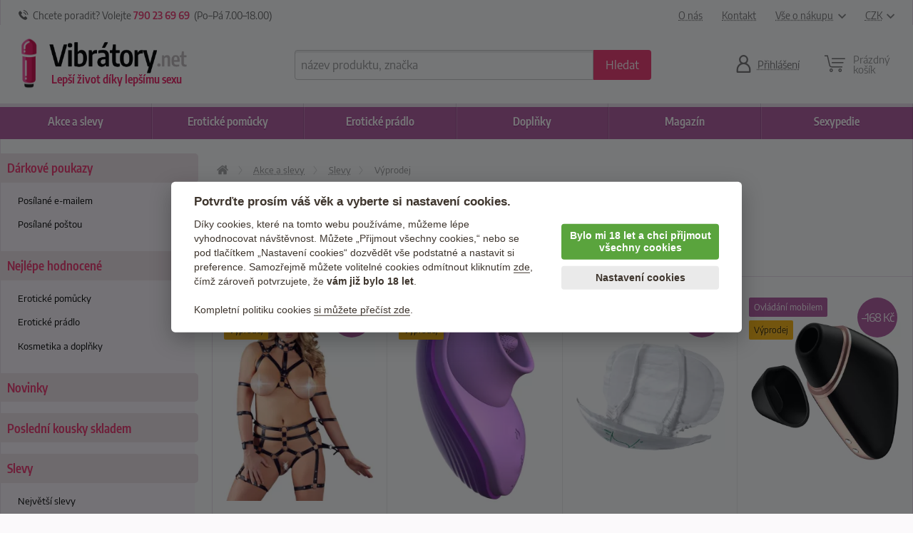

--- FILE ---
content_type: text/html; charset=utf-8
request_url: https://vibratory.net/slevy/?t=3
body_size: 18715
content:
<!doctype html>
<html class="no-js" lang="cs" prefix="og: http://ogp.me/ns#">
<head>
  <title>Výprodej erotických pomůcek</title>
  <meta name="keywords" content="" />
  <meta name="description" content="Erotické pomůcky a doplňky za bezkonkurenční ceny. Jedná se o poslední oblíbené kousky, takže neváhejte a udělejte si radost ještě dnes." />
  <meta http-equiv="x-ua-compatible" content="ie=edge" />
  <meta name="viewport" content="width=device-width, initial-scale=1.0" />
  <meta http-equiv='Content-Language' content='cs' />
  <meta http-equiv="Content-Type" content="text/html; charset=utf-8" />
  <meta http-equiv="Cache-control" content="no-cache" />
  <meta http-equiv="Expires" content="0" />

 
  <link rel="preload" as="font" type="font/woff2" href="/dist/fonts/encode-sans-condensed-v4-latin-ext_latin-regular.woff2" crossorigin="crossorigin">
  <link rel="preload" as="font" type="font/woff2" href="/dist/fonts/encode-sans-v4-latin-ext_latin-regular.woff2" crossorigin="crossorigin">
  <link rel="preload" as="font" type="font/woff" href="/dist/fonts/icons.woff?566b868d3e390f6cb50e0fad9430d029" crossorigin="crossorigin">  
  <link rel="canonical" href="https://vibratory.net/slevy/?t=3" />

      <meta name='robots' content='all,index,follow' />  <script>(function(w,d,s,l,i){w[l]=w[l]||[];w[l].push({'gtm.start': new Date().getTime(),event:'gtm.js'});var f=d.getElementsByTagName(s)[0], j=d.createElement(s),dl=l!='dataLayer'?'&l='+l:'';j.async=true;j.src='https://www.googletagmanager.com/gtm.js?id='+i+dl;f.parentNode.insertBefore(j,f);})(window,document,'script','dataLayer','GTM-P4DFG27');</script><script> window.dataLayer = window.dataLayer || []; </script>  <link rel="apple-touch-icon" sizes="180x180" href="/img/favicon/apple-touch-icon.png">
<link rel="icon" type="image/png" sizes="32x32" href="/img/favicon/favicon-32x32.png">
<link rel="icon" type="image/png" sizes="16x16" href="/img/favicon/favicon-16x16.png">
<link rel="manifest" href="/img/favicon/manifest.json">
<link rel="mask-icon" href="/img/favicon/safari-pinned-tab.svg" color="#ee2068">
<link rel="shortcut icon" href="/img/favicon/favicon.ico?v=2">
<meta name="msapplication-config" content="/img/favicon/browserconfig.xml">
<meta name="theme-color" content="#ffffff">  <link rel='stylesheet' href='/dist/styles.css' />  <script type="text/javascript" src="/dist/app.js" async></script>
</head>
<body>
<noscript><iframe src='https://www.googletagmanager.com/ns.html?id=GTM-P4DFG27' height='0' width='0' style='display:none;visibility:hidden'></iframe></noscript>
  <div class='headerWrap'><header id='top' data-magellan-target="top">
    <div id='topBar'><div class='row'><div class='column'>
       
        <div class='topInfo'>
          <span class='ico ico-phone'></span> &nbsp;<span class='show-for-slarge'>Chcete poradit? Volejte</span> <b><a href='callto:+420790236969'>790 23 69 69</a></b>&nbsp; (Po–Pá 7<span class='show-for-large'>.00</span>–18<span class='show-for-large'>.00</span>)
        </div>
        
        <div class='topMenu'>
          <span class='item'><a href='/o-nas/'>O nás</a></span>
          <span class='item'><a href='/kontakt/'>Kontakt</a></span>
          <span class='item'><a href='/vse-o-nakupu/' data-toggle="shoppingMenuPopup">Vše o nákupu<span class='ico ico-arrow-down padLeft'></span></a></span>
          <span class='item'><a href='#' data-toggle="currencyMenuPopup">CZK<span class='ico ico-arrow-down padLeft'></span></a></span>
        
          <div id="shoppingMenuPopup" class='tooltipMenu dropdown-pane arrow' data-dropdown data-hover="true" data-hover-pane="true" data-hover-delay='120' data-position="bottom" data-alignment="center" >
            <ul>
              <li><a href="/caste-otazky/">Časté otázky</a></li>
              <li><a href="/jak-vypada-zasilka/">Jak vypadá zásilka?</a></li>
              <li><a href="/druhy-dopravy-platby/">Druhy dopravy a platby</a></li>
              <li><a href="/materialy/">Materiály pomůcek</a></li>
              <li><a href="/obchodni-podminky/">Obchodní podmínky</a></li>
              <li><a href="/vraceni-zbozi/">Vrácení zboží</a></li>
              <li><a href="/reklamace-zbozi/">Reklamace zboží</a></li>
              <li><a href="/kontakt/">Kontakty</a></li>
            </ul>
          </div>  

          <div id="currencyMenuPopup" class='tooltipMenu dropdown-pane arrow' data-dropdown data-hover="true" data-hover-pane="true" data-hover-delay='120' data-position="bottom" data-alignment="right">
            <ul>
<li><a href='?changeCurrency=CZK' rel='nofollow'>CZK &nbsp;<span class='unit czk'>(Kč)</span></a></li><li><a href='?changeCurrency=EUR' rel='nofollow'>EUR &nbsp;<span class='unit eur'>(&euro;)</span></a></li>            </ul>
          </div>
                     
      </div>
  
    </div></div></div>  
  
    <div><div class='row noEdges'>
      <div class='column' id='logoWrap'>
         <a class="logo" href='https://vibratory.net'><img src="/img/symbol.png" alt="Logo" class='symbol shake'><img src="/img/logo.png" alt="Logo" class='imgLogo'></a>
         <div id='mottoWrap'>Lepší život díky lepšímu sexu</div>
      </div>
     
      <div class='headerCell' id='menuTriggerWrap'>
        <div data-open="offCanvasMenu"><div>
          <div class="ico ico-menu"></div>
          <span>Menu</span>
        </div></div>
      </div>
  
     <div class='expanded column'></div>
     
      <div class='column' id="searchWrap">  
        <form action="/hledani/" method="get">
          <div id="searchWrapIn" class='input-group'>
            <label class='input-group-label hide' for="s">Vyhledávání</label>
            <input type="text" value="" autocomplete="off" placeholder="název produktu, značka" id="s" name="s" class='input-group-field'>
            <div class='input-group-button'><button class="button" type="submit"><span><span>Hledat</span></span></button></div>
          </div>
        </form>
        <div id='searchTrigger' class='headerCell'><a href='/hledani/'><span class='ico ico-search'></span><span class='title'>Vyhledávání</span></a></div>
        <div id='searchPopupWrap' class='arrow'></div>
      </div>
      
  <div class='column headerCell' id='userWrap'><a href='/prihlasit-se/' data-fancybox='login' data-type='ajax' data-src='/www/login-popup.php'><span class='ico ico-user'></span><span class='title'>Přihlášení</span></a></div><div id='userLoggedPopup' class='hide'></div>    
<!--      
      <div class='column headerCell' id="favoriteWrap">
        <a href="/app/favorite.php">
          <span class='ico ico-heart'><span class='sticker'>17</span></span>
          <span class='title'><span class='uc'><span class='show-for-xlarge'>Mé&nbsp;</span>oblíbené</span></span>
        </a>
      </div>
//-->

  <div class='column headerCell' id='basketWrap'><div class='in empty'><span class='ico ico-basket'></span><div class='title'>Prázdný <br class='hide-for-large'>košík</div></div></div><div id='basketPopup' class='arrow-right'><div class='row empty'><div class='column'><div class='in text-center note'><div class='space'></div><i>Váš košík je zatím prázdný.</i><br></div><div class='in'>Způsoby doručení</div><ul><li class='clearfix'><span class='float-left'>Doručení na adresu v ČR</span><span class='em float-right'>od 80 Kč</span></li><li class='clearfix'><span class='float-left'>Zásilkovna <span class='quiet'>&nbsp;(přes 5000 poboček)</span></span><span class='em float-right'>59 Kč</span></li><li class='clearfix'><span class='float-left'>Osobní odběr Brno</span><span class='em float-right'>zdarma</span></li><li class='em'>Doprava zdarma od 1000  Kč</li></ul></div></div></div>      
    </div></div>
  </header></div>
  
  
<div class="off-canvas-wrapper">

<div data-off-canvas-content="" class="off-canvas-content">

  <main class='content' role='main'>
<div class='row'><div class='column twoCols'>
  <div class='twoColsMain'>
    <div class='row collapse'><div class='column'><div aria-label='Drobečková navigace - cesta k aktuální stránce' class='breadcrumbs clearfix' itemscope itemtype='https://schema.org/BreadcrumbList'><span itemprop='itemListElement' itemscope itemtype='https://schema.org/ListItem'><a href='https://vibratory.net' itemprop='item' itemid='https://vibratory.net' aria-label='Úvodní strana' title='Úvodní strana' class='bitem home'><span itemprop='name'>Úvodní stránka</span></a><meta itemprop='position' content='1' /></span><span itemprop='itemListElement' itemscope itemtype='https://schema.org/ListItem' class='bitem'><a href='https://vibratory.net/akce-a-slevy/' itemprop='item' itemscope itemid='https://vibratory.net/akce-a-slevy/' itemtype='https://schema.org/WebPage'><span itemprop='name'>Akce a slevy</span></a><meta itemprop='position' content='2' /></span><span itemprop='itemListElement' itemscope itemtype='https://schema.org/ListItem' class='bitem back'><a href='https://vibratory.net/slevy/' itemprop='item' itemscope itemid='https://vibratory.net/slevy/' itemtype='https://schema.org/WebPage'><span itemprop='name'>Slevy</span></a><meta itemprop='position' content='3' /></span><span itemprop='itemListElement' itemscope itemtype='https://schema.org/ListItem' class='bitem last'><span  class='note'><span itemprop='name'>Výprodej</span></span><meta itemprop='position' content='4' /></span></div></div></div>    <h1>Výprodej</h1>
    
<ul class='univTabWrap orderTabs tabs wideOnMobile' data-tab='slevy' data-type='univtabs'><li><a href='/slevy/' data-id='0' id='univTab_0'>nové slevy</a></li><li><a href='/slevy/?t=1' data-id='1' id='univTab_1'>největší slevy</a></li><li><a href='/slevy/?t=2' data-id='2' id='univTab_2'>populární</a></li><li class="active"><a href='/slevy/?t=3' data-id='3' id='univTab_3'>výprodej</a></li></ul><div class='tabsContent borderBoxMiddle noEdgeRight wideOnMobile'><div class='row small-up-2 large-up-3 xlarge-up-4 productCellsWrap'><div class='column productCell'><div><div><a href='https://vibratory.net/reminkovy-set-pradla-se-tremi-pary-pout-bad-kitty/'><div class='stickerWrap left'><div class='sticker secondary'>Náš TIP</div><div class='sticker secondary'>Výprodej</div></div><div class='stickerWrap right'><div class='sticker special bigText'>–105  Kč</div></div><div class='imgWrap'><div class='in'><picture><source  srcset='/upload/eroticke-pomucky/5323_webp_tn.webp'   type='image/webp' /><source  srcset='/upload/eroticke-pomucky/5323_tn.jpg'   type='image/jpeg' /><img src='/upload/eroticke-pomucky/5323_tn.jpg'  alt='Řemínkový set prádla se třemi páry pout Bad Kitty – BDSM postroje'  /></picture></div></div><h2>Řemínkový set prádla se třemi páry pout Bad Kitty</h2></a><div class='uvp'>Snadná úprava velikosti</div><div class='votes votes' title='hodnocení: 100%'><div><div><div style='width:100%'></div></div></div></div><div class='priceWrap'><span class='strike price old'>1&nbsp;053 <span>Kč</span></span><div class='price'>948 <span>Kč</span></div></div><span class='av ok'>Skladem</span></div></div></div><div class='column productCell'><div><div><a href='https://vibratory.net/hrejivy-stimulator-klitorisu-s-jazyckem-fantasy-for-her/'><div class='stickerWrap left'><div class='sticker secondary'>Bestseller</div><div class='sticker secondary'>Výprodej</div></div><div class='imgWrap'><div class='in'><picture><source  srcset='/upload/eroticke-pomucky/4884_webp_tn.webp'   type='image/webp' /><source  srcset='/upload/eroticke-pomucky/4884_tn.jpg'   type='image/jpeg' /><img src='/upload/eroticke-pomucky/4884_tn.jpg'  alt='Hřejivý stimulátor klitorisu s jazýčkem Fantasy For Her – Stimulátory bez vibrací pro ženy'  /></picture></div></div><h2>Hřejivý stimulátor klitorisu s jazýčkem Fantasy For Her</h2></a><div class='uvp'>Svým mrštným teplým jazýčkem vám to krásně udělá</div><div class='votes votes' title='hodnocení: 94%'><div><div><div style='width:94%'></div></div></div></div><div class='priceWrap'><div class='price'>1&nbsp;695 <span>Kč</span></div></div><span class='av ok'>Skladem</span></div></div></div><div class='column productCell'><div><div><a href='https://vibratory.net/plena-do-fixacnich-kalhotek-abena-san-premium-9-73-x-37-cm/'><div class='stickerWrap left'><div class='sticker secondary'>Výprodej</div></div><div class='stickerWrap right'><div class='sticker special bigText'>–2  Kč</div></div><div class='imgWrap'><div class='in'><picture><source  srcset='/upload/eroticke-pomucky/7847_webp_tn.webp'   type='image/webp' /><source  srcset='/upload/eroticke-pomucky/7847_tn.jpg'   type='image/jpeg' /><img src='/upload/eroticke-pomucky/7847_tn.jpg'  alt='Plena do fixačních kalhotek ABENA San Premium 9 (73 x 37 cm) – Pleny'  /></picture></div></div><h2>Plena do fixačních kalhotek ABENA San Premium 9 (73 x 37 cm)</h2></a><div class='uvp'>Nešustí a je maximálně diskrétní</div><div class='votes votes' title='hodnocení: 100%'><div><div><div style='width:100%'></div></div></div></div><div class='priceWrap'><span class='strike price old'>22 <span>Kč</span></span><div class='price'>20 <span>Kč</span></div></div><span class='av ok'>Skladem</span></div></div></div><div class='column productCell'><div><div><a href='https://vibratory.net/luxusni-nabijeci-stimulator-klitorisu-satisfyer-love-triangle-cerny-ovladany-mobilem/'><div class='stickerWrap left'><div class='sticker textSmall'>Ovládání mobilem</div><div class='sticker secondary'>Výprodej</div></div><div class='stickerWrap right'><div class='sticker special bigText'>–168  Kč</div></div><div class='imgWrap'><div class='in'><picture><source  srcset='/upload/eroticke-pomucky/4870_webp_tn.webp'   type='image/webp' /><source  srcset='/upload/eroticke-pomucky/4870_tn.jpg'   type='image/jpeg' /><img src='/upload/eroticke-pomucky/4870_tn.jpg'  alt='Luxusní nabíjecí stimulátor klitorisu Satisfyer Love Triangle, černý – ovládaný mobilem – Bezdotykové stimulátory klitorisu'  /></picture></div></div><h2>Luxusní nabíjecí stimulátor klitorisu Satisfyer Love Triangle, černý – ovládaný mobilem</h2></a><div class='uvp'>Kombinace tlakových vln a vibrací</div><div class='votes votes' title='hodnocení: 86%'><div><div><div style='width:86%'></div></div></div></div><div class='priceWrap'><span class='strike price old'>885 <span>Kč</span></span><div class='price'>717 <span>Kč</span></div></div><span class='av ok'>Skladem</span></div></div></div><div class='column productCell'><div><div><a href='https://vibratory.net/tekuty-latex-zluty/'><div class='stickerWrap left'><div class='sticker secondary'>Výprodej</div></div><div class='stickerWrap right'><div class='sticker special bigText'>–42  Kč</div></div><div class='imgWrap'><div class='in'><picture><source  data-srcset='/upload/eroticke-pomucky/3342_webp_tn.webp'   type='image/webp' /><source  data-srcset='/upload/eroticke-pomucky/3342_tn.jpg'   type='image/jpeg' /><img data-src='/upload/eroticke-pomucky/3342_tn.jpg'  alt='Tekutý latex - žlutý – Erotické pomůcky z latexu'  class='lazyload' /><noscript><img src='/upload/eroticke-pomucky/3342_tn.jpg'  alt='Tekutý latex - žlutý – Erotické pomůcky z latexu'  /></noscript></picture></div></div><h2>Tekutý latex - žlutý</h2></a><div class='uvp'>Snadno se nanáší a na kůži rychle schne</div><div class='votes votes' title='hodnocení: 97%'><div><div><div style='width:97%'></div></div></div></div><div class='priceWrap'><span class='strike price old'>416 <span>Kč</span></span><div class='price'>374 <span>Kč</span></div></div><span class='av ok'>Skladem</span></div></div></div><div class='column productCell'><div><div><a href='https://vibratory.net/latexova-minisukne-cerna/'><div class='stickerWrap left'><div class='sticker secondary'>Výprodej</div></div><div class='stickerWrap right'><div class='sticker special bigText'>–61  Kč</div></div><div class='imgWrap'><div class='in'><picture><source  data-srcset='/upload/eroticke-pomucky/96_webp_tn.webp'   type='image/webp' /><source  data-srcset='/upload/eroticke-pomucky/96_tn.jpg'   type='image/jpeg' /><img data-src='/upload/eroticke-pomucky/96_tn.jpg'  alt='Latexová minisukně, černá – Latexové sukně'  class='lazyload' /><noscript><img src='/upload/eroticke-pomucky/96_tn.jpg'  alt='Latexová minisukně, černá – Latexové sukně'  /></noscript></picture></div></div><h2>Latexová minisukně, černá</h2></a><div class='uvp'>Pohodlně se nosí</div><div class='votes votes' title='hodnocení: 90%'><div><div><div style='width:90%'></div></div></div></div><div class='priceWrap'><span class='strike price old'>611 <span>Kč</span></span><div class='price'>550 <span>Kč</span></div></div><span class='av ok'>Skladem</span></div></div></div><div class='column productCell'><div><div><a href='https://vibratory.net/prusvitny-babydoll-s-krajkovym-topem-a-tangy-nutris/'><div class='stickerWrap left'><div class='sticker secondary'>Výprodej</div></div><div class='stickerWrap right'><div class='sticker special bigText'>–86  Kč</div></div><div class='imgWrap'><div class='in'><picture><source  data-srcset='/upload/eroticke-pomucky/8505_webp_tn.webp'   type='image/webp' /><source  data-srcset='/upload/eroticke-pomucky/8505_tn.jpg'   type='image/jpeg' /><img data-src='/upload/eroticke-pomucky/8505_tn.jpg'  alt='Průsvitný babydoll s krajkovým topem a tangy Nutris – Noční košilky a negližé'  class='lazyload' /><noscript><img src='/upload/eroticke-pomucky/8505_tn.jpg'  alt='Průsvitný babydoll s krajkovým topem a tangy Nutris – Noční košilky a negližé'  /></noscript></picture></div></div><h2>Průsvitný babydoll s krajkovým topem a tangy Nutris</h2></a><div class='uvp'>Užijete si smyslné hry plné jiskření</div><div class='priceWrap'><span class='strike price old'>859 <span>Kč</span></span><div class='price'>773 <span>Kč</span></div></div><span class='av ok'>Skladem</span></div></div></div><div class='column productCell'><div><div><a href='https://vibratory.net/kostym-swat-bombshell/'><div class='stickerWrap left'><div class='sticker secondary'>Výprodej</div></div><div class='stickerWrap right'><div class='sticker special bigPercent'>–46 <sup>%</sup></div></div><div class='imgWrap'><div class='in'><picture><source  data-srcset='/upload/eroticke-pomucky/4963_webp_tn.webp'   type='image/webp' /><source  data-srcset='/upload/eroticke-pomucky/4963_tn.jpg'   type='image/jpeg' /><img data-src='/upload/eroticke-pomucky/4963_tn.jpg'  alt='Kostým SWAT Bombshell – Dámské kostýmy na roleplay'  class='lazyload' /><noscript><img src='/upload/eroticke-pomucky/4963_tn.jpg'  alt='Kostým SWAT Bombshell – Dámské kostýmy na roleplay'  /></noscript></picture></div></div><h2>Kostým SWAT Bombshell</h2></a><div class='uvp'>Promění vás ve špičkovou agentku</div><div class='votes votes' title='hodnocení: 95%'><div><div><div style='width:95%'></div></div></div></div><div class='priceWrap'><span class='strike price old'>1&nbsp;395 <span>Kč</span></span><div class='price'>755 <span>Kč</span></div></div><span class='av ok'>Skladem</span></div></div></div><div class='column productCell'><div><div><a href='https://vibratory.net/vibrator-s-kralickem-a-elektrostimulaci-impulse/'><div class='stickerWrap left'><div class='sticker secondary wide'>Skvělá cena</div><div class='sticker secondary'>Výprodej</div></div><div class='stickerWrap right'><div class='sticker special bigPercent'>–59 <sup>%</sup></div></div><div class='imgWrap'><div class='in'><picture><source  data-srcset='/upload/eroticke-pomucky/2873_webp_tn.webp'   type='image/webp' /><source  data-srcset='/upload/eroticke-pomucky/2873_tn.jpg'   type='image/jpeg' /><img data-src='/upload/eroticke-pomucky/2873_tn.jpg'  alt='Vibrátor s králíčkem a elektrostimulací Impulse Dual Wand – Vibrátory s elektrostimulací'  class='lazyload' /><noscript><img src='/upload/eroticke-pomucky/2873_tn.jpg'  alt='Vibrátor s králíčkem a elektrostimulací Impulse Dual Wand – Vibrátory s elektrostimulací'  /></noscript></picture></div></div><h2>Vibrátor s králíčkem a elektrostimulací Impulse Dual Wand</h2></a><div class='uvp'>Jedinečná kombinace vibrací a elektrických impulzů</div><div class='votes votes' title='hodnocení: 78%'><div><div><div style='width:78%'></div></div></div></div><div class='priceWrap'><span class='strike price old'>3&nbsp;045 <span>Kč</span></span><div class='price'>1&nbsp;255 <span>Kč</span></div></div><span class='av ok'>Skladem</span></div></div></div><div class='column productCell'><div><div><a href='https://vibratory.net/tekuty-latex-modry/'><div class='stickerWrap left'><div class='sticker secondary'>Výprodej</div></div><div class='stickerWrap right'><div class='sticker special bigText'>–42  Kč</div></div><div class='imgWrap'><div class='in'><picture><source  data-srcset='/upload/eroticke-pomucky/3343_webp_tn.webp'   type='image/webp' /><source  data-srcset='/upload/eroticke-pomucky/3343_tn.jpg'   type='image/jpeg' /><img data-src='/upload/eroticke-pomucky/3343_tn.jpg'  alt='Tekutý latex - modrý – Erotické pomůcky z latexu'  class='lazyload' /><noscript><img src='/upload/eroticke-pomucky/3343_tn.jpg'  alt='Tekutý latex - modrý – Erotické pomůcky z latexu'  /></noscript></picture></div></div><h2>Tekutý latex - modrý</h2></a><div class='uvp'>Snadno se nanáší a na kůži rychle schne</div><div class='votes votes' title='hodnocení: 97%'><div><div><div style='width:97%'></div></div></div></div><div class='priceWrap'><span class='strike price old'>416 <span>Kč</span></span><div class='price'>374 <span>Kč</span></div></div><span class='av ok'>Skladem</span></div></div></div><div class='column productCell'><div><div><a href='https://vibratory.net/vibracni-erekcni-krouzek-hot-octopuss-atom/'><div class='stickerWrap left'><div class='sticker textSmall'>EXTRA výkon</div><div class='sticker secondary'>Výprodej</div></div><div class='stickerWrap right'><div class='sticker special bigText'>–252  Kč</div></div><div class='imgWrap'><div class='in'><picture><source  data-srcset='/upload/eroticke-pomucky/7776_webp_tn.webp'   type='image/webp' /><source  data-srcset='/upload/eroticke-pomucky/7776_tn.jpg'   type='image/jpeg' /><img data-src='/upload/eroticke-pomucky/7776_tn.jpg'  alt='Vibrační erekční kroužek Hot Octopuss Atom – Vibrační kroužky'  class='lazyload' /><noscript><img src='/upload/eroticke-pomucky/7776_tn.jpg'  alt='Vibrační erekční kroužek Hot Octopuss Atom – Vibrační kroužky'  /></noscript></picture></div></div><h2>Vibrační erekční kroužek Hot Octopuss Atom</h2></a><div class='uvp'>Překvapíte partnerku pevným penisem, který bude vrnět</div><div class='votes votes' title='hodnocení: 89%'><div><div><div style='width:89%'></div></div></div></div><div class='priceWrap'><span class='strike price old'>1&nbsp;649 <span>Kč</span></span><div class='price'>1&nbsp;397 <span>Kč</span></div></div><span class='av ok'>Skladem</span></div></div></div><div class='column productCell'><div><div><a href='https://vibratory.net/tekuty-latex-fialovy/'><div class='stickerWrap left'><div class='sticker secondary'>Výprodej</div></div><div class='stickerWrap right'><div class='sticker special bigText'>–42  Kč</div></div><div class='imgWrap'><div class='in'><picture><source  data-srcset='/upload/eroticke-pomucky/3346_webp_tn.webp'   type='image/webp' /><source  data-srcset='/upload/eroticke-pomucky/3346_tn.jpg'   type='image/jpeg' /><img data-src='/upload/eroticke-pomucky/3346_tn.jpg'  alt='Tekutý latex - fialový – Erotické pomůcky z latexu'  class='lazyload' /><noscript><img src='/upload/eroticke-pomucky/3346_tn.jpg'  alt='Tekutý latex - fialový – Erotické pomůcky z latexu'  /></noscript></picture></div></div><h2>Tekutý latex - fialový</h2></a><div class='uvp'>Snadno se nanáší a na kůži rychle schne</div><div class='votes votes' title='hodnocení: 97%'><div><div><div style='width:97%'></div></div></div></div><div class='priceWrap'><span class='strike price old'>416 <span>Kč</span></span><div class='price'>374 <span>Kč</span></div></div><span class='av ok'>Skladem</span></div></div></div><div class='column productCell'><div><div><a href='https://vibratory.net/navlek-na-varlata-transparentni/'><div class='stickerWrap left'><div class='sticker secondary'>Výprodej</div></div><div class='stickerWrap right'><div class='sticker special bigText'>–21  Kč</div></div><div class='imgWrap'><div class='in'><picture><source  data-srcset='/upload/eroticke-pomucky/1175_webp_tn.webp'   type='image/webp' /><source  data-srcset='/upload/eroticke-pomucky/1175_tn.jpg'   type='image/jpeg' /><img data-src='/upload/eroticke-pomucky/1175_tn.jpg'  alt='Návlek na varlata, transparentní – Postroje na penis a varlata'  class='lazyload' /><noscript><img src='/upload/eroticke-pomucky/1175_tn.jpg'  alt='Návlek na varlata, transparentní – Postroje na penis a varlata'  /></noscript></picture></div></div><h2>Návlek na varlata, transparentní</h2></a><div class='uvp'>Už nikdy se vám nebudou varlata pohupovat při sexu u kolen</div><div class='votes votes' title='hodnocení: 95%'><div><div><div style='width:95%'></div></div></div></div><div class='priceWrap'><span class='strike price old'>209 <span>Kč</span></span><div class='price'>188 <span>Kč</span></div></div><span class='av ok'>Skladem</span></div></div></div><div class='column productCell'><div><div><a href='https://vibratory.net/latexova-minisukne-cervena/'><div class='stickerWrap left'><div class='sticker secondary'>Výprodej</div></div><div class='stickerWrap right'><div class='sticker special bigText'>–62  Kč</div></div><div class='imgWrap'><div class='in'><picture><source  data-srcset='/upload/eroticke-pomucky/319_webp_tn.webp'   type='image/webp' /><source  data-srcset='/upload/eroticke-pomucky/319_tn.jpg'   type='image/jpeg' /><img data-src='/upload/eroticke-pomucky/319_tn.jpg'  alt='Latexová minisukně, červená – Latexové sukně'  class='lazyload' /><noscript><img src='/upload/eroticke-pomucky/319_tn.jpg'  alt='Latexová minisukně, červená – Latexové sukně'  /></noscript></picture></div></div><h2>Latexová minisukně, červená</h2></a><div class='uvp'>Pevně obepne vaše boky</div><div class='votes votes' title='hodnocení: 90%'><div><div><div style='width:90%'></div></div></div></div><div class='priceWrap'><span class='strike price old'>620 <span>Kč</span></span><div class='price'>558 <span>Kč</span></div></div><span class='av ok'>Skladem</span></div></div></div><div class='column productCell'><div><div><a href='https://vibratory.net/umela-vagina-fleshlight-sky-bri-celestial/'><div class='stickerWrap left'><div class='sticker wide textSmall'>Realistický materiál</div><div class='sticker secondary'>Výprodej</div></div><div class='imgWrap'><div class='in'><picture><source  data-srcset='/upload/eroticke-pomucky/8521_webp_tn.webp'   type='image/webp' /><source  data-srcset='/upload/eroticke-pomucky/8521_tn.jpg'   type='image/jpeg' /><img data-src='/upload/eroticke-pomucky/8521_tn.jpg'  alt='Umělá vagina Fleshlight SKY BRI Celestial – Umělé vaginy a přesné odlitky pornohereček Fleshlight'  class='lazyload' /><noscript><img src='/upload/eroticke-pomucky/8521_tn.jpg'  alt='Umělá vagina Fleshlight SKY BRI Celestial – Umělé vaginy a přesné odlitky pornohereček Fleshlight'  /></noscript></picture></div></div><h2>Umělá vagina Fleshlight SKY BRI Celestial</h2></a><div class='uvp'>Prožijete jiskřivé dobrodružství s americkou kráskou</div><div class='votes votes' title='hodnocení: 86%'><div><div><div style='width:86%'></div></div></div></div><div class='priceWrap'><div class='price'>1&nbsp;795 <span>Kč</span></div></div><span class='av ok'>Skladem</span></div></div></div><div class='column productCell'><div><div><a href='https://vibratory.net/perlickovy-vibrator-s-kralickem-santa-barbara-surfer/'><div class='stickerWrap left'><div class='sticker secondary wide'>Skvělá cena</div><div class='sticker secondary'>Výprodej</div></div><div class='stickerWrap right'><div class='sticker special bigPercent'>–50 <sup>%</sup></div></div><div class='imgWrap'><div class='in'><picture><source  data-srcset='/upload/eroticke-pomucky/5384_webp_tn.webp'   type='image/webp' /><source  data-srcset='/upload/eroticke-pomucky/5384_tn.jpg'   type='image/jpeg' /><img data-src='/upload/eroticke-pomucky/5384_tn.jpg'  alt='Perličkový vibrátor s králíčkem Santa Barbara Surfer – Vibrátory s králíčkem'  class='lazyload' /><noscript><img src='/upload/eroticke-pomucky/5384_tn.jpg'  alt='Perličkový vibrátor s králíčkem Santa Barbara Surfer – Vibrátory s králíčkem'  /></noscript></picture></div></div><h2>Perličkový vibrátor s králíčkem Santa Barbara Surfer</h2></a><div class='uvp'>Divoké vlnobití vás dostane do rauše</div><div class='votes votes' title='hodnocení: 100%'><div><div><div style='width:100%'></div></div></div></div><div class='priceWrap'><span class='strike price old'>2&nbsp;195 <span>Kč</span></span><div class='price'>1&nbsp;095 <span>Kč</span></div></div><span class='av ok'>Skladem</span></div></div></div></div><div class='productMsg hide'></div><div class='paginationMore'><span class='pagerMoreWrap pagerMore' data-type='univtabs' data-page='2' data-tab='slevy' data-id='3'>Načíst další...</span></div></div>  
  </div>
  <div class='twoColsNarrow'>
    <div class='contextMenuWrap show-for-medium'>
  <h3><a href='https://vibratory.net/darkove-poukazy/'>Dárkové poukazy</a></h3><ul class='menu vertical' data-responsive-menu='accordion' data-submenu-toggle='true' data-multi-open='false'><li><a href='https://vibratory.net/darkove-poukazy-posilane-e-mailem/' title='Posílané e-mailem'>Posílané e-mailem</a></li><li><a href='https://vibratory.net/darkove-poukazy-posilane-postou/' title='Posílané poštou'>Posílané poštou</a></li></ul><h3><a href='https://vibratory.net/nejlepe-hodnocene/'>Nejlépe hodnocené</a></h3><ul class='menu vertical' data-responsive-menu='accordion' data-submenu-toggle='true' data-multi-open='false'><li><a href='https://vibratory.net/nejlepe-hodnocene/?t=1' title='Erotické pomůcky'>Erotické pomůcky</a></li><li><a href='https://vibratory.net/nejlepe-hodnocene/?t=2' title='Erotické prádlo'>Erotické prádlo</a></li><li><a href='https://vibratory.net/nejlepe-hodnocene/?t=3' title='Kosmetika a doplňky'>Kosmetika a doplňky</a></li></ul><h3><a href='https://vibratory.net/novinky/'>Novinky</a></h3><h3><a href='https://vibratory.net/posledni-kusy/'>Poslední kousky skladem</a></h3><h3><a href='https://vibratory.net/slevy/'>Slevy</a></h3><ul class='menu vertical' data-responsive-menu='accordion' data-submenu-toggle='true' data-multi-open='false'><li><a href='https://vibratory.net/slevy/?t=1' title='Největší slevy'>Největší slevy</a></li><li><a href='https://vibratory.net/slevy/?t=2' title='Populární slevy'>Populární slevy</a></li><li class='active opened'><a href='https://vibratory.net/slevy/?t=3' title='Výprodej'>Výprodej</a></li></ul><h3><a href='https://vibratory.net/bestsellery/'>TOP bestsellery</a></h3><ul class='menu vertical' data-responsive-menu='accordion' data-submenu-toggle='true' data-multi-open='false'><li><a href='https://vibratory.net/bestsellery/?t=2' title='TOP bestsellery pro muže'>TOP bestsellery pro muže</a></li><li><a href='https://vibratory.net/bestsellery/?t=3' title='TOP bestsellery pro oba'>TOP bestsellery pro oba</a></li><li><a href='https://vibratory.net/bestsellery/?t=1' title='TOP bestsellery pro ženy'>TOP bestsellery pro ženy</a></li></ul><h3><a href='https://vibratory.net/trhak-dne/'>Trhák dne</a></h3><h3><a href='https://vibratory.net/vyhodna-baleni/'>Výhodná balení</a></h3>  
</div><div class='space'></div>

  </div>
</div></div>

</main>


<div class="advCellBar"><div class="row borderBoxMiddle noEdges">

  <div class="column small-12 medium-6 large-3">
    <div>
      <span class='ico ico-reviews-like'></span>
      <span>
        <strong>21500 recenzí</strong><br>
        <span>od reálných zákazníků</span>
      </span>
    </div>  
  </div>
            
  <div class="column small-12 medium-6 large-3">
    <div>
      <span class='ico ico-tutorial-like'></span>
      <span>
  			<strong>370 návodů</strong><br>
  			<span>inspirace na nové praktiky</span><br>
      </span>
    </div>      
  </div>
            
  <div class="column small-12 medium-6 large-3">
    <div>
      <span class='ico ico-customers-recommend'></span>
      <span>
        <strong>95&thinsp;% zákazníků</strong><br>
        <span>nás dále doporučuje</span>
      </span>
    </div>      
  </div>

  <div class="column small-12 medium-6 large-3">
    <div>
      <span class='ico ico-rocket'></span>
      <span>
        <strong>za 2 dny</strong><br>
        <span>je zásilka průměrně u vás</span>
      </span>
    </div>      
  </div>

</div></div>

<div class='row'><div class='column nlBar'>
  <div class='row'><div class="small-12 smedium-9 medium-7 column">

    <h5 class='h2'>Přihlaste se do newsletteru</h5>
    <ul class='neat'>
      <li>Inspirace, tipy a vychytávky na lepší sex.</li>
      <li>Slevy a novinky přednostně pro odběratele newsletteru.</li>
      <li>Žádný spam neposíláme, jen věci, které vás budou bavit.</li>
    </ul>
    <form action='/newslettery/?action=subscribe' method='post'>
      <div class="input-group">
        <div class="input-group-field mailIcon">
          <input type="email" value="" size="30" id="nlEmail" name="email" placeholder="Sem napište svůj e-mail">
          <input type="text" value="http://" size="30" name="url" class="url">
          <input type="hidden" value="1" name="accepted">
        </div>
        <div class="input-group-button">
          <input type="submit" class="button cta" value="Přihlásit se">
        </div>
      </div>
      <p class='note'>Přihlášením souhlasíte se <a href='/ochrana-osobnich-udaju/' data-tooltip title='Vaše e-mailová adresa je u nás v bezpečí.' data-allow-html='true' class='hasTip'>zpracováním osobních údajů</a>.</p>
      <div class='nlBarErrors'></div>
    </form>
  
  </div>
  <div class="small-5 medium-5 column">
     <img src='/img/newsletter.png' loading='lazy' width='514' height='640' alt='Newsletter se slevami a novinkami' />
  </div></div>     
</div></div>
  
<footer>

  <div class="row borderBoxBottom noEdges footMenuWrap">
    <div class="small-12 large-8 xlarge-7 column">

      <div class='row'>
      <div class="small-12 medium-4 column">
        <h5 class='hrRight hrOnlyMobile'><span>Zákaznická péče</span></h5>
        <hr class='short show-for-medium'>
        <ul class="neat">
          <li><a href="/caste-otazky/">Časté otázky</a></li>
          <li><a href="/jak-vypada-zasilka/">Jak vypadá zásilka</a></li>
          <li><a href="/vraceni-zbozi/">Vrácení zboží</a></li>
          <li><a href="/reklamace-zbozi/">Reklamace zboží</a></li>
          <li><a href="/druhy-dopravy-platby/">Typy dopravy</a></li>                    
          <li><a href="/ochrana-osobnich-udaju/">Ochrana osobních údajů</a></li>
          <li><a href="/obchodni-podminky/">Obchodní podmínky</a></li>
          <li><a href="#" data-cc="c-settings" aria-haspopup="dialog">Nastavení cookies</a></li>
<li><a href="/o-nas/">O nás</a></li>
        </ul>
      </div>
      
      <div class="small-12 medium-4 column">
        <h5 class='hrRight hrOnlyMobile'><span>Užitečné rady</span></h5>
        <hr class='short show-for-medium'>
        <ul class="neat">
          <li><a href="/magazin/navod/">Erotické návody</a></li>
          <li><a href="/magazin/sexualni-problemy/">Jak řešit problémy v sexu</a></li>
          <li><a href="/magazin/lepsi-sex/">Sexuální tipy a triky</a></li>
          <li><a href="/materialy/">Materiály pomůcek</a></li>
          <li><a href="/autority/">Redakce lékařů</a></li>
          <li><a href="/spratelene-weby/">Spřátelené weby</a></li>          
        </ul>
      </div>
      
      <div class="small-12 medium-4 column">
        <h5 class='hrRight hrOnlyMobile'><span>Kontakt <a href='/kontakt/'>více</a></span></h5>
        <hr class='short show-for-medium'>
        <p><strong class="lead">Vibrátory.net</strong><br />Špitálka 23a<br />Brno,&nbsp; 602 00<br /><br /><span class="ico ico-mail padRight note"></span><a href="mailto:info@vibratory.net" class="hrefSec">info@vibratory.net</a><br /><span class="ico ico-phone padRight note"></span><a href="callto:+420790236969" class="hrefSec">790 236 969</a><br />otevřeno Po–Pá 7–18<br /><br /></p>      </div>
      </div>

    </div>
    <div class="small-12 large-4 xlarge-5 column">

      <div class='logosWrap row'>
       <div class='column small-12 slarge-6 large-12'>
            <h6 class='text-center'>Bezpečný a diskrétní nákup</h6>
            <div class='row'><div class='column certificatesHolder'>
              <img src='/img/heureka.png' title='Certifikát Ověřeno zákazníky od Heureka.cz' alt='Certifikát Ověřeno zákazníky od Heureka.cz' width='75' height='75' loading='lazy' /> &nbsp; &nbsp;
              <img src='/img/ssl.png' title='Zabezpečeno SSL šifrováním' alt='Zabezpečeno SSL šifrováním' width='89' height='89' loading='lazy' /> &nbsp; &nbsp;        
              <img src='/img/garance-vraceni-penez.png' title='Záruka vrácení peněz' alt='Záruka vrácení peněz' width='67' height='70' loading='lazy' />
            </div></div>
            <div class='space show-for-medium'></div>
        </div> 
        
        <div class='column small-12 slarge-6 large-12'>
          <h6 class='text-center'>Přijímáme platební karty</h6>
          <div class='row'><div class='column cardsHolder'>
            <img src='/img/cards/visa.svg' alt='Podporujeme VISA karty' title='Podporujeme VISA karty' loading='lazy' /> &nbsp;
            <img src='/img/cards/visa-electron.svg' alt='Podporujeme VISA electron karty' title='Podporujeme VISA electron karty' loading='lazy' /> &nbsp; 
            <img src='/img/cards/mastercard.svg' alt='Podporujeme MasterCard karty' title='Podporujeme MasterCard karty' loading='lazy' /> &nbsp;
            <img src='/img/cards/gopay.svg' title='Akceptujeme GoPay platby' alt='Akceptujeme GoPay platby' loading='lazy' /> &nbsp;
            <img src='/img/cards/apple-pay.svg' title='Akceptujeme Apple Pay' alt='Akceptujeme Apple Pay' loading='lazy' /> &nbsp;
          </div></div>
       </div>
  </div> 


    </div>
  </div>
       
  <div class='bottomBar'>
    <div class='row'>
      <div class='column small-12 large-4'>
        Obchod je určen pouze pro osoby starší 18 let.<br>2026 TWIXO Group s.r.o. Všechna práva vyhrazena. 
      </div>
      <div class='column small-12 large-8'>
        Podle zákona o evidenci tržeb je prodávající povinen vystavit kupujícímu účtenku. Zároveň je povinen zaevidovat přijatou tržbu u správce daně online; v případě technického výpadku pak nejpozději do 48 hodin.
      </div>
    </div>
  </div>    
</footer>


</div> <!-- off-canvas-content end //-->

<div class="off-canvas position-left" id="offCanvasMenu" data-off-canvas data-transition="overlap">
  
<div id='mainMenu'><div><div>

<div class='menuHead'>
  <div data-close="offCanvasMenu" class='offCanvasClose'></div>
  <div class="logo"><a href='https://vibratory.net'><img src="/img/symbol.png" alt="Logo" class='symbol'><img src="/img/logo.png" alt="Logo" class='imgLogo'></a></div>
</div>
  
<ul class="menu vertical medium-horizontal" id='mainMenuList' data-responsive-menu="accordion medium-dropdown" data-hover-delay='250' data-closing-time='300' data-multi-open="false" data-close-on-click-inside='false'>
    <li style='order:0'><a href="https://vibratory.net/akce-a-slevy/"><b>Akce <span class='mHide'>a slevy</span></b></a>
    <ul class="menu mega is-dropdown-submenu"><div class='row'>
      <div class='column small-12 large-8'>
        <div class='row'>
          <div class='column small-12 medium-4'><div class='h4 show-for-medium'>Akce a slevy <a href='https://vibratory.net/akce-a-slevy/' class='small'><span class='show-for-medium'>ukázat vše</span></a></div><div class='hide-for-medium'><a href='https://vibratory.net/akce-a-slevy/'><b>Všechny akce a slevy</b></a></div><li class='img alone'><a href='https://vibratory.net/darkove-poukazy/'><div class='imgWrap'><div class='in'><picture><source  data-srcset='/upload/category/144_webp_tn.webp'   type='image/webp' /><source  data-srcset='/upload/category/144_tn.png'   type='image/png' /><img data-src='/upload/category/144_tn.png'  alt='Dárkové poukazy na erotické zboží' width='150' height='150' class='lazyload' /><noscript><img src='/upload/category/144_tn.png'  alt='Dárkové poukazy na erotické zboží' width='150' height='150' /></noscript></picture></div></div>Dárkové poukazy</a></li><li class='img'><a href='https://vibratory.net/nejlepe-hodnocene/'><div class='imgWrap'><div class='in'><picture><source  data-srcset='/upload/category/318_webp_tn.webp'   type='image/webp' /><source  data-srcset='/upload/category/318_tn.jpg'   type='image/jpeg' /><img data-src='/upload/category/318_tn.jpg'  alt='Nejlépe hodnocené' width='150' height='150' class='lazyload' /><noscript><img src='/upload/category/318_tn.jpg'  alt='Nejlépe hodnocené' width='150' height='150' /></noscript></picture></div></div>Nejlépe hodnocené</a><div class='show-for-medium submenu'><a href='https://vibratory.net/nejlepe-hodnocene/?t=1'>pomůcky</a>, <a href='https://vibratory.net/nejlepe-hodnocene/?t=2'>prádlo</a>, <a href='https://vibratory.net/nejlepe-hodnocene/?t=3'>doplňky</a></div></li><li class='img alone'><a href='https://vibratory.net/novinky/'><div class='imgWrap'><div class='in'><picture><source  data-srcset='/upload/category/322_webp_tn.webp'   type='image/webp' /><source  data-srcset='/upload/category/322_tn.jpg'   type='image/jpeg' /><img data-src='/upload/category/322_tn.jpg'  alt='Novinky' width='150' height='150' class='lazyload' /><noscript><img src='/upload/category/322_tn.jpg'  alt='Novinky' width='150' height='150' /></noscript></picture></div></div>Novinky</a></li></div><div class='column small-12 medium-4'><li class='img alone'><a href='https://vibratory.net/posledni-kusy/'><div class='imgWrap'><div class='in'><picture><source  data-srcset='/upload/category/554_webp_tn.webp'   type='image/webp' /><source  data-srcset='/upload/category/554_tn.jpg'   type='image/jpeg' /><img data-src='/upload/category/554_tn.jpg'  alt='Poslední kousky skladem' width='150' height='150' class='lazyload' /><noscript><img src='/upload/category/554_tn.jpg'  alt='Poslední kousky skladem' width='150' height='150' /></noscript></picture></div></div>Poslední kousky skladem</a></li><li class='img'><a href='https://vibratory.net/slevy/'><div class='imgWrap'><div class='in'><picture><source  data-srcset='/upload/category/316_webp_tn.webp'   type='image/webp' /><source  data-srcset='/upload/category/316_tn.jpg'   type='image/jpeg' /><img data-src='/upload/category/316_tn.jpg'  alt='Slevy' width='150' height='150' class='lazyload' /><noscript><img src='/upload/category/316_tn.jpg'  alt='Slevy' width='150' height='150' /></noscript></picture></div></div>Slevy</a><div class='show-for-medium submenu'><a href='https://vibratory.net/slevy/?t=1'>největší</a>, <a href='https://vibratory.net/slevy/?t=2'>populární</a>, <a href='https://vibratory.net/slevy/?t=3'>výprodej</a></div></li><li class='img'><a href='https://vibratory.net/bestsellery/'><div class='imgWrap'><div class='in'><picture><source  data-srcset='/upload/category/500_webp_tn.webp'   type='image/webp' /><source  data-srcset='/upload/category/500_tn.jpg'   type='image/jpeg' /><img data-src='/upload/category/500_tn.jpg'  alt='TOP bestsellery – nejprodávanější erotické pomůcky' width='150' height='150' class='lazyload' /><noscript><img src='/upload/category/500_tn.jpg'  alt='TOP bestsellery – nejprodávanější erotické pomůcky' width='150' height='150' /></noscript></picture></div></div>TOP bestsellery</a><div class='show-for-medium submenu'><a href='https://vibratory.net/bestsellery/?t=2'>pro muže</a>, <a href='https://vibratory.net/bestsellery/?t=3'>pro oba</a>, <a href='https://vibratory.net/bestsellery/?t=1'>pro ženy</a></div></li></div><div class='column small-12 medium-4'><li class='img alone'><a href='https://vibratory.net/trhak-dne/'><div class='imgWrap'><div class='in'><picture><source  data-srcset='/upload/category/317_webp_tn.webp'   type='image/webp' /><source  data-srcset='/upload/category/317_tn.jpg'   type='image/jpeg' /><img data-src='/upload/category/317_tn.jpg'  alt='Trhák dne' width='150' height='150' class='lazyload' /><noscript><img src='/upload/category/317_tn.jpg'  alt='Trhák dne' width='150' height='150' /></noscript></picture></div></div>Trhák dne</a></li><li class='img alone'><a href='https://vibratory.net/vyhodna-baleni/'><div class='imgWrap'><div class='in'><picture><source  data-srcset='/upload/category/323_webp_tn.webp'   type='image/webp' /><source  data-srcset='/upload/category/323_tn.jpg'   type='image/jpeg' /><img data-src='/upload/category/323_tn.jpg'  alt='Výhodná balení erotických pomůcek a doplňků' width='150' height='150' class='lazyload' /><noscript><img src='/upload/category/323_tn.jpg'  alt='Výhodná balení erotických pomůcek a doplňků' width='150' height='150' /></noscript></picture></div></div>Výhodná balení</a></li></div>        </div>
      </div> 
      <div class='column large-4 show-for-large colSeparated'>
        <div class='itemCell'>
          <div class='h4'>Trhák dne</div>
          <div class='productCellsWideWrap oneRow smallerLabels'>
          <div class='column productCellWide'><div><div><a href='https://vibratory.net/silikonovy-dilatator-ohebna-sonda/'><div class='imgSection'><div class='stickerWrap left'><div class='sticker secondary'>Náš TIP</div></div><div class='stickerWrap right'><div class='sticker special bigText violet-light'>–26 <sup>%</sup></div></div><div class='imgWrap'><div class='in'><picture><source  data-srcset='/upload/eroticke-pomucky/2278_webp_tn.webp'   type='image/webp' /><source  data-srcset='/upload/eroticke-pomucky/2278_tn.jpg'   type='image/jpeg' /><img data-src='/upload/eroticke-pomucky/2278_tn.jpg'  alt='Silikonový dilatátor - ohebná sonda – Sondy (dlouhé dilatátory)'  class='lazyload' /><noscript><img src='/upload/eroticke-pomucky/2278_tn.jpg'  alt='Silikonový dilatátor - ohebná sonda – Sondy (dlouhé dilatátory)'  /></noscript></picture></div></div></div><div class='h2'>Silikonový dilatátor - ohebná sonda</div></a><div class='uvp'>Dosáhne až do močového měchýře</div><div class='more'><div class='votes votes' title='hodnocení: 94%'><div><div><div style='width:94%'></div></div></div></div><div class='price'>195 <span>Kč</span></div><span class='av ok'>skladem</span></div></div></div></div>          </div>
        </div>
      </div>
    </div></ul>
  </li>
  
  <li style='order:1'><a href='https://vibratory.net/doplnky/'><b>Doplňky</b></a>
    <ul class="menu mega is-dropdown-submenu"><div class='row'>
       <div class='column small-12 medium-3'><div class='h4 show-for-medium'>Doplňky <a href='https://vibratory.net/doplnky/' class='small'><span class='show-for-medium'>ukázat vše</span></a></div><div class='hide-for-medium'><a href='https://vibratory.net/doplnky/'><b>Všechny doplňky</b></a></div><li class='img'><a href='https://vibratory.net/lubrikacni-gely/'><div class='imgWrap'><div class='in'><picture><source  data-srcset='/upload/category/64_webp_tn.webp'   type='image/webp' /><source  data-srcset='/upload/category/64_tn.jpg'   type='image/jpeg' /><img data-src='/upload/category/64_tn.jpg'  alt='Lubrikační gely' width='113' height='150' class='lazyload' /><noscript><img src='/upload/category/64_tn.jpg'  alt='Lubrikační gely' width='113' height='150' /></noscript></picture></div></div>Lubrikační gely</a><div class='show-for-medium submenu'><a href='https://vibratory.net/lubrikacni-gely-na-analni-sex/'>anální</a>, <a href='https://vibratory.net/lubrikacni-gely-kremy-fisting/'>na fisting</a>, <a href='https://vibratory.net/silikonove-lubrikacni-gely/'>silikonové</a>, <a href='https://vibratory.net/lubrikacni-gely-na-vodni-bazi/'>vodní</a></div></li><li class='img'><a href='https://vibratory.net/kondomy/'><div class='imgWrap'><div class='in'><picture><source  data-srcset='/upload/category/89_webp_tn.webp'   type='image/webp' /><source  data-srcset='/upload/category/89_tn.jpg'   type='image/jpeg' /><img data-src='/upload/category/89_tn.jpg'  alt='Kondomy' width='112' height='150' class='lazyload' /><noscript><img src='/upload/category/89_tn.jpg'  alt='Kondomy' width='112' height='150' /></noscript></picture></div></div>Kondomy</a><div class='show-for-medium submenu'><a href='https://vibratory.net/damske-kondomy/'>pro ženy</a>, <a href='https://vibratory.net/kondomy-bez-latexu/'>bez latexu</a>, <a href='https://vibratory.net/kondomy-s-vystupky-a-vroubky/'>vroubkované</a></div></li><li class='img'><a href='https://vibratory.net/pripravky-pro-lepsi-sex/'><div class='imgWrap'><div class='in'><picture><source  data-srcset='/upload/category/451_webp_tn.webp'   type='image/webp' /><source  data-srcset='/upload/category/451_tn.jpg'   type='image/jpeg' /><img data-src='/upload/category/451_tn.jpg'  alt='Přípravky pro lepší sex' width='112' height='150' class='lazyload' /><noscript><img src='/upload/category/451_tn.jpg'  alt='Přípravky pro lepší sex' width='112' height='150' /></noscript></picture></div></div>Lepší sex</a><div class='show-for-medium submenu'><a href='https://vibratory.net/pripravky-pomucky-oddaleni-ejakulace/'>oddálení ejakulace</a>, <a href='https://vibratory.net/podpora-erekce-tvrdsi-penis/'>podpora erekce</a>, <a href='https://vibratory.net/natahovace-pripravky-zvetseni-penisu/'>zvětšení penisu</a></div></li><li class='img alone'><a href='https://vibratory.net/dezinfekce-cisteni-udrzba-pomucek-pradla/'><div class='imgWrap'><div class='in'><picture><source  data-srcset='/upload/category/447_webp_tn.webp'   type='image/webp' /><source  data-srcset='/upload/category/447_tn.jpg'   type='image/jpeg' /><img data-src='/upload/category/447_tn.jpg'  alt='Dezinfekce, údržba erotických pomůcek a prádla' width='113' height='150' class='lazyload' /><noscript><img src='/upload/category/447_tn.jpg'  alt='Dezinfekce, údržba erotických pomůcek a prádla' width='113' height='150' /></noscript></picture></div></div>Údržba pomůcek a prádla</a></li><li class='img alone'><a href='https://vibratory.net/malovani-na-telo-bodypainting/'><div class='imgWrap'><div class='in'><picture><source  data-srcset='/upload/category/74_webp_tn.webp'   type='image/webp' /><source  data-srcset='/upload/category/74_tn.jpg'   type='image/jpeg' /><img data-src='/upload/category/74_tn.jpg'  alt='Bodypainting, malování na tělo' width='113' height='150' class='lazyload' /><noscript><img src='/upload/category/74_tn.jpg'  alt='Bodypainting, malování na tělo' width='113' height='150' /></noscript></picture></div></div>Bodypainting</a></li><li class='img alone'><a href='https://vibratory.net/eroticka-sexy-docasna-tetovani/'><div class='imgWrap'><div class='in'><picture><source  data-srcset='/upload/category/94_webp_tn.webp'   type='image/webp' /><source  data-srcset='/upload/category/94_tn.jpg'   type='image/jpeg' /><img data-src='/upload/category/94_tn.jpg'  alt='Dočasné tetování se sexy motivy' width='112' height='150' class='lazyload' /><noscript><img src='/upload/category/94_tn.jpg'  alt='Dočasné tetování se sexy motivy' width='112' height='150' /></noscript></picture></div></div>Dočasné tetování</a></li></div><div class='column small-12 medium-3'><li class='img alone'><a href='https://vibratory.net/darkove-tasky-krabicky/'><div class='imgWrap'><div class='in'><picture><source  data-srcset='/upload/category/142_webp_tn.webp'   type='image/webp' /><source  data-srcset='/upload/category/142_tn.jpg'   type='image/jpeg' /><img data-src='/upload/category/142_tn.jpg'  alt='Dárkové krabičky a tašky' width='150' height='136' class='lazyload' /><noscript><img src='/upload/category/142_tn.jpg'  alt='Dárkové krabičky a tašky' width='150' height='136' /></noscript></picture></div></div>Dárkové krabičky a tašky</a></li><li class='img alone'><a href='https://vibratory.net/vzrusujici-eroticke-hry/'><div class='imgWrap'><div class='in'><picture><source  data-srcset='/upload/category/155_webp_tn.webp'   type='image/webp' /><source  data-srcset='/upload/category/155_tn.jpg'   type='image/jpeg' /><img data-src='/upload/category/155_tn.jpg'  alt='Vzrušující erotické hry' width='150' height='140' class='lazyload' /><noscript><img src='/upload/category/155_tn.jpg'  alt='Vzrušující erotické hry' width='150' height='140' /></noscript></picture></div></div>Erotické hry</a></li><li class='img alone'><a href='https://vibratory.net/eroticke-kalendare/'><div class='imgWrap'><div class='in'><picture><source  data-srcset='/upload/category/92_webp_tn.webp'   type='image/webp' /><source  data-srcset='/upload/category/92_tn.jpg'   type='image/jpeg' /><img data-src='/upload/category/92_tn.jpg'  alt='Sexy erotické kalendáře' width='113' height='150' class='lazyload' /><noscript><img src='/upload/category/92_tn.jpg'  alt='Sexy erotické kalendáře' width='113' height='150' /></noscript></picture></div></div>Erotické kalendáře</a></li><li class='img'><a href='https://vibratory.net/eroticke-povleceni/'><div class='imgWrap'><div class='in'><picture><source  data-srcset='/upload/category/673_webp_tn.webp'   type='image/webp' /><source  data-srcset='/upload/category/673_tn.jpg'   type='image/jpeg' /><img data-src='/upload/category/673_tn.jpg'  alt='Erotické povlečení' width='150' height='113' class='lazyload' /><noscript><img src='/upload/category/673_tn.jpg'  alt='Erotické povlečení' width='150' height='113' /></noscript></picture></div></div>Erotické povlečení</a><div class='show-for-medium submenu'><a href='https://vibratory.net/lakovane-lozni-pradlo-lack/'>lakované ložní prádlo</a></div></li><li class='img alone'><a href='https://vibratory.net/eroticke-sladkosti/'><div class='imgWrap'><div class='in'><picture><source  data-srcset='/upload/category/486_webp_tn.webp'   type='image/webp' /><source  data-srcset='/upload/category/486_tn.jpg'   type='image/jpeg' /><img data-src='/upload/category/486_tn.jpg'  alt='Erotické sladkosti' width='150' height='128' class='lazyload' /><noscript><img src='/upload/category/486_tn.jpg'  alt='Erotické sladkosti' width='150' height='128' /></noscript></picture></div></div>Erotické sladkosti</a></li><li class='img'><a href='https://vibratory.net/feromony-afrodiziaka/'><div class='imgWrap'><div class='in'><picture><source  data-srcset='/upload/category/186_webp_tn.webp'   type='image/webp' /><source  data-srcset='/upload/category/186_tn.jpg'   type='image/jpeg' /><img data-src='/upload/category/186_tn.jpg'  alt='Feromony a afrodisiaka pro muže i ženy' width='113' height='150' class='lazyload' /><noscript><img src='/upload/category/186_tn.jpg'  alt='Feromony a afrodisiaka pro muže i ženy' width='113' height='150' /></noscript></picture></div></div>Feromony a afrodisiaka</a><div class='show-for-medium submenu'><a href='https://vibratory.net/afrodisiaka-pro-zeny/'>pro ženy</a>, <a href='https://vibratory.net/feromony-pro-muze/'>feromony pro muže</a></div></li></div><div class='column small-12 medium-3'><li class='img'><a href='https://vibratory.net/intimni-sperky-ozdoby-bizuterie/'><div class='imgWrap'><div class='in'><picture><source  data-srcset='/upload/category/90_webp_tn.webp'   type='image/webp' /><source  data-srcset='/upload/category/90_tn.jpg'   type='image/jpeg' /><img data-src='/upload/category/90_tn.jpg'  alt='Vzrušující intimní šperky, ozdoby a bižuterie' width='113' height='150' class='lazyload' /><noscript><img src='/upload/category/90_tn.jpg'  alt='Vzrušující intimní šperky, ozdoby a bižuterie' width='113' height='150' /></noscript></picture></div></div>Intimní šperky, ozdoby a bižuterie</a><div class='show-for-medium submenu'><a href='https://vibratory.net/ozdoby-na-bradavky/'>ozdoby na bradavky</a></div></li><li class='img alone'><a href='https://vibratory.net/kosmeticke-sady/'><div class='imgWrap'><div class='in'><picture><source  data-srcset='/upload/category/633_webp_tn.webp'   type='image/webp' /><source  data-srcset='/upload/category/633_tn.jpg'   type='image/jpeg' /><img data-src='/upload/category/633_tn.jpg'  alt='Kosmetické sady' width='144' height='150' class='lazyload' /><noscript><img src='/upload/category/633_tn.jpg'  alt='Kosmetické sady' width='144' height='150' /></noscript></picture></div></div>Kosmetické sady</a></li><li class='img alone'><a href='https://vibratory.net/kosmeticke-tasky/'><div class='imgWrap'><div class='in'><picture><source  data-srcset='/upload/category/876_webp_tn.webp'   type='image/webp' /><source  data-srcset='/upload/category/876_tn.jpg'   type='image/jpeg' /><img data-src='/upload/category/876_tn.jpg'  alt='Kosmetické tašky' width='150' height='121' class='lazyload' /><noscript><img src='/upload/category/876_tn.jpg'  alt='Kosmetické tašky' width='150' height='121' /></noscript></picture></div></div>Kosmetické tašky</a></li><li class='img alone'><a href='https://vibratory.net/odlitek-penisu-a-vaginy/'><div class='imgWrap'><div class='in'><picture><source  data-srcset='/upload/category/258_webp_tn.webp'   type='image/webp' /><source  data-srcset='/upload/category/258_tn.jpg'   type='image/jpeg' /><img data-src='/upload/category/258_tn.jpg'  alt='Odlitky penisu a vaginy' width='113' height='150' class='lazyload' /><noscript><img src='/upload/category/258_tn.jpg'  alt='Odlitky penisu a vaginy' width='113' height='150' /></noscript></picture></div></div>Odlitky penisu a vaginy</a></li><li class='img alone'><a href='https://vibratory.net/parfemy/'><div class='imgWrap'><div class='in'><picture><source  data-srcset='/upload/category/838_webp_tn.webp'   type='image/webp' /><source  data-srcset='/upload/category/838_tn.jpg'   type='image/jpeg' /><img data-src='/upload/category/838_tn.jpg'  alt='Parfémy' width='148' height='150' class='lazyload' /><noscript><img src='/upload/category/838_tn.jpg'  alt='Parfémy' width='148' height='150' /></noscript></picture></div></div>Parfémy</a></li><li class='img alone'><a href='https://vibratory.net/romanticka-koupel/'><div class='imgWrap'><div class='in'><picture><source  data-srcset='/upload/category/720_webp_tn.webp'   type='image/webp' /><source  data-srcset='/upload/category/720_tn.jpg'   type='image/jpeg' /><img data-src='/upload/category/720_tn.jpg'  alt='Romantická koupel' width='140' height='150' class='lazyload' /><noscript><img src='/upload/category/720_tn.jpg'  alt='Romantická koupel' width='140' height='150' /></noscript></picture></div></div>Romantická koupel</a></li></div><div class='column small-12 medium-3'><li class='img alone'><a href='https://vibratory.net/pomucky-pro-sex-ve-sprse/'><div class='imgWrap'><div class='in'><picture><source  data-srcset='/upload/category/461_webp_tn.webp'   type='image/webp' /><source  data-srcset='/upload/category/461_tn.jpg'   type='image/jpeg' /><img data-src='/upload/category/461_tn.jpg'  alt='Erotické doplňky pro sex ve sprše a vaně' width='113' height='150' class='lazyload' /><noscript><img src='/upload/category/461_tn.jpg'  alt='Erotické doplňky pro sex ve sprše a vaně' width='113' height='150' /></noscript></picture></div></div>Sex ve sprše</a></li><li class='img'><a href='https://vibratory.net/telova-vlasova-kosmetika/'><div class='imgWrap'><div class='in'><picture><source  data-srcset='/upload/category/799_webp_tn.webp'   type='image/webp' /><source  data-srcset='/upload/category/799_tn.jpg'   type='image/jpeg' /><img data-src='/upload/category/799_tn.jpg'  alt='Tělová a vlasová kosmetika' width='104' height='150' class='lazyload' /><noscript><img src='/upload/category/799_tn.jpg'  alt='Tělová a vlasová kosmetika' width='104' height='150' /></noscript></picture></div></div>Tělová a vlasová kosmetika</a><div class='show-for-medium submenu'><a href='https://vibratory.net/holeni-depilace-epilace/'>holení</a>, <a href='https://vibratory.net/pripravky-pro-intimni-hygienu/'>intimní hygiena</a>, <a href='https://vibratory.net/bomby-do-koupele/'>bomby do koupele</a>, <a href='https://vibratory.net/sul-do-koupele/'>sůl do koupele</a></div></li><li class='img alone'><a href='https://vibratory.net/umele-sperma/'><div class='imgWrap'><div class='in'><picture><source  data-srcset='/upload/category/584_webp_tn.webp'   type='image/webp' /><source  data-srcset='/upload/category/584_tn.jpg'   type='image/jpeg' /><img data-src='/upload/category/584_tn.jpg'  alt='Umělé sperma' width='113' height='150' class='lazyload' /><noscript><img src='/upload/category/584_tn.jpg'  alt='Umělé sperma' width='113' height='150' /></noscript></picture></div></div>Umělé sperma</a></li><li class='img'><a href='https://vibratory.net/vse-pro-masaz/'><div class='imgWrap'><div class='in'><picture><source  data-srcset='/upload/category/73_webp_tn.webp'   type='image/webp' /><source  data-srcset='/upload/category/73_tn.jpg'   type='image/jpeg' /><img data-src='/upload/category/73_tn.jpg'  alt='Masážní pomůcky a přípravky' width='150' height='113' class='lazyload' /><noscript><img src='/upload/category/73_tn.jpg'  alt='Masážní pomůcky a přípravky' width='150' height='113' /></noscript></picture></div></div>Vše pro masáž</a><div class='show-for-medium submenu'><a href='https://vibratory.net/eroticke-masazni-oleje-emulze/'>oleje</a>, <a href='https://vibratory.net/masazni-pomucky-doplnky/'>masážní pomůcky</a>, <a href='https://vibratory.net/eroticke-masazni-svicky/'>svíčky</a></div></li><li class='img alone'><a href='https://vibratory.net/tomboly/'><div class='imgWrap'><div class='in'><picture><source  data-srcset='/upload/category/792_webp_tn.webp'   type='image/webp' /><source  data-srcset='/upload/category/792_tn.png'   type='image/png' /><img data-src='/upload/category/792_tn.png'  alt='Tomboly' width='150' height='150' class='lazyload' /><noscript><img src='/upload/category/792_tn.png'  alt='Tomboly' width='150' height='150' /></noscript></picture></div></div>Tomboly</a></li><li class='img alone'><a href='https://vibratory.net/vune-do-bytu/'><div class='imgWrap'><div class='in'><picture><source  data-srcset='/upload/category/789_webp_tn.webp'   type='image/webp' /><source  data-srcset='/upload/category/789_tn.jpg'   type='image/jpeg' /><img data-src='/upload/category/789_tn.jpg'  alt='Vůně do bytu' width='100' height='150' class='lazyload' /><noscript><img src='/upload/category/789_tn.jpg'  alt='Vůně do bytu' width='100' height='150' /></noscript></picture></div></div>Vůně do bytu</a></li></div>               
    </div></ul>
  </li>
    
  <li style='order:0'><a href="https://vibratory.net/eroticke-pomucky/"><b><span class='mHide'>Erotické </span>pomůcky</b></a>
    <ul class="menu mega is-dropdown-submenu"><div class='row'>
      <div class='column small-12 medium-3'><div class='h4 show-for-medium'>Erotické pomůcky <a href='https://vibratory.net/eroticke-pomucky/' class='small'><span class='show-for-medium'>ukázat vše</span></a></div><div class='hide-for-medium'><a href='https://vibratory.net/eroticke-pomucky/'><b>Všechny erotické pomůcky</b></a></div><li class='img alone highlight'><a href='https://vibratory.net/eroticke-pomucky-pro-muze/'><div class='imgWrap'><div class='in'><picture><source  data-srcset='/upload/category/524_webp_tn.webp'   type='image/webp' /><source  data-srcset='/upload/category/524_tn.jpg'   type='image/jpeg' /><img data-src='/upload/category/524_tn.jpg'  alt='Erotické pomůcky pro muže' width='113' height='150' class='lazyload' /><noscript><img src='/upload/category/524_tn.jpg'  alt='Erotické pomůcky pro muže' width='113' height='150' /></noscript></picture></div></div>Vše pro muže</a></li><li class='img alone highlight'><a href='https://vibratory.net/eroticke-pomucky-pro-pary/'><div class='imgWrap'><div class='in'><picture><source  data-srcset='/upload/category/526_webp_tn.webp'   type='image/webp' /><source  data-srcset='/upload/category/526_tn.jpg'   type='image/jpeg' /><img data-src='/upload/category/526_tn.jpg'  alt='Erotické pomůcky pro páry' width='113' height='150' class='lazyload' /><noscript><img src='/upload/category/526_tn.jpg'  alt='Erotické pomůcky pro páry' width='113' height='150' /></noscript></picture></div></div>Vše pro páry</a></li><li class='img alone highlight'><a href='https://vibratory.net/eroticke-pomucky-pro-zeny/'><div class='imgWrap'><div class='in'><picture><source  data-srcset='/upload/category/525_webp_tn.webp'   type='image/webp' /><source  data-srcset='/upload/category/525_tn.jpg'   type='image/jpeg' /><img data-src='/upload/category/525_tn.jpg'  alt='Erotické pomůcky pro ženy' width='113' height='150' class='lazyload' /><noscript><img src='/upload/category/525_tn.jpg'  alt='Erotické pomůcky pro ženy' width='113' height='150' /></noscript></picture></div></div>Vše pro ženy</a></li><li class='img'><a href='https://vibratory.net/pomucky-na-analni-sex/'><div class='imgWrap'><div class='in'><picture><source  data-srcset='/upload/category/6_webp_tn.webp'   type='image/webp' /><source  data-srcset='/upload/category/6_tn.jpg'   type='image/jpeg' /><img data-src='/upload/category/6_tn.jpg'  alt='Anální pomůcky' width='112' height='150' class='lazyload' /><noscript><img src='/upload/category/6_tn.jpg'  alt='Anální pomůcky' width='112' height='150' /></noscript></picture></div></div>Anální pomůcky</a><div class='show-for-medium submenu'><a href='https://vibratory.net/analni-koliky/'>kolíky</a>, <a href='https://vibratory.net/analni-vibratory/'>vibrátory</a>, <a href='https://vibratory.net/klystyry-analni-sprchy/'>klystýry</a>, <a href='https://vibratory.net/stimulatory-masaz-prostaty/'>masáž prostaty</a></div></li><li class='img'><a href='https://vibratory.net/pomucky-na-bdsm-fetis/'><div class='imgWrap'><div class='in'><picture><source  data-srcset='/upload/category/17_webp_tn.webp'   type='image/webp' /><source  data-srcset='/upload/category/17_tn.jpg'   type='image/jpeg' /><img data-src='/upload/category/17_tn.jpg'  alt='BDSM pomůcky, bondage' width='113' height='150' class='lazyload' /><noscript><img src='/upload/category/17_tn.jpg'  alt='BDSM pomůcky, bondage' width='113' height='150' /></noscript></picture></div></div>BDSM pomůcky</a><div class='show-for-medium submenu'><a href='https://vibratory.net/pomucky-na-spanking/'>spanking</a>, <a href='https://vibratory.net/spanking-placacky/'>plácačky</a>, <a href='https://vibratory.net/pouta-lana-pomucky-pro-bondage/'>bondage</a>, <a href='https://vibratory.net/cbt-muceni-penisu-varlat/'>CBT</a>, <a href='https://vibratory.net/masky-na-hlavu/'>masky na hlavu</a>, <a href='https://vibratory.net/obojky-voditka-bdsm/'>obojky a vodítka</a>, <a href='https://vibratory.net/pasy-cudnosti/'>pásy cudnosti</a>, <a href='https://vibratory.net/bdsm-roubiky/'>roubíky</a></div></li><li class='img'><a href='https://vibratory.net/dilda-umele-penisy/'><div class='imgWrap'><div class='in'><picture><source  data-srcset='/upload/category/27_webp_tn.webp'   type='image/webp' /><source  data-srcset='/upload/category/27_tn.jpg'   type='image/jpeg' /><img data-src='/upload/category/27_tn.jpg'  alt='Dilda pro ženy i muže' width='113' height='150' class='lazyload' /><noscript><img src='/upload/category/27_tn.jpg'  alt='Dilda pro ženy i muže' width='113' height='150' /></noscript></picture></div></div>Dilda</a><div class='show-for-medium submenu'><a href='https://vibratory.net/analni-dilda/'>anální</a>, <a href='https://vibratory.net/dilda-s-prisavkou/'>s přísavkou</a>, <a href='https://vibratory.net/oboustranna-dvojita-dilda/'>oboustranná</a>, <a href='https://vibratory.net/realisticka-dilda/'>realistická</a>, <a href='https://vibratory.net/strikajici-dilda/'>stříkající</a></div></li><li class='img'><a href='https://vibratory.net/elektrosex-elektrostimulace/'><div class='imgWrap'><div class='in'><picture><source  data-srcset='/upload/category/145_webp_tn.webp'   type='image/webp' /><source  data-srcset='/upload/category/145_tn.jpg'   type='image/jpeg' /><img data-src='/upload/category/145_tn.jpg'  alt='Erotické pomůcky a doplňky pro elektrosex' width='138' height='150' class='lazyload' /><noscript><img src='/upload/category/145_tn.jpg'  alt='Erotické pomůcky a doplňky pro elektrosex' width='138' height='150' /></noscript></picture></div></div>Elektrosex</a><div class='show-for-medium submenu'><a href='https://vibratory.net/analni-a-vaginalni-sondy-pro-elektrosex/'>sondy</a>, <a href='https://vibratory.net/elektrostimulace-penisu/'>elektrostimulace penisu</a></div></li></div><div class='column small-12 medium-3'><li class='img'><a href='https://vibratory.net/erekcni-krouzky/'><div class='imgWrap'><div class='in'><picture><source  data-srcset='/upload/category/36_webp_tn.webp'   type='image/webp' /><source  data-srcset='/upload/category/36_tn.jpg'   type='image/jpeg' /><img data-src='/upload/category/36_tn.jpg'  alt='Erekční kroužky na penis' width='150' height='150' class='lazyload' /><noscript><img src='/upload/category/36_tn.jpg'  alt='Erekční kroužky na penis' width='150' height='150' /></noscript></picture></div></div>Erekční kroužky</a><div class='show-for-medium submenu'><a href='https://vibratory.net/nevibracni-erekcni-krouzky/'>nevibrační</a>, <a href='https://vibratory.net/sady-erekcnich-krouzku/'>sady</a>, <a href='https://vibratory.net/vibracni-erekcni-krouzky/'>vibrační</a></div></li><li class='img alone'><a href='https://vibratory.net/eroticke-darky-legracky/'><div class='imgWrap'><div class='in'><picture><source  data-srcset='/upload/category/63_webp_tn.webp'   type='image/webp' /><source  data-srcset='/upload/category/63_tn.jpg'   type='image/jpeg' /><img data-src='/upload/category/63_tn.jpg'  alt='Erotické dárky a legrácky do domácnosti i na párty' width='139' height='150' class='lazyload' /><noscript><img src='/upload/category/63_tn.jpg'  alt='Erotické dárky a legrácky do domácnosti i na párty' width='139' height='150' /></noscript></picture></div></div>Erotické dárky a legrácky</a></li><li class='img alone'><a href='https://vibratory.net/eroticke-sady/'><div class='imgWrap'><div class='in'><picture><source  data-srcset='/upload/category/415_webp_tn.webp'   type='image/webp' /><source  data-srcset='/upload/category/415_tn.jpg'   type='image/jpeg' /><img data-src='/upload/category/415_tn.jpg'  alt='Erotické sady' width='150' height='142' class='lazyload' /><noscript><img src='/upload/category/415_tn.jpg'  alt='Erotické sady' width='150' height='142' /></noscript></picture></div></div>Erotické sady</a></li><li class='img'><a href='https://vibratory.net/eroticky-nabytek/'><div class='imgWrap'><div class='in'><picture><source  data-srcset='/upload/category/359_webp_tn.webp'   type='image/webp' /><source  data-srcset='/upload/category/359_tn.jpg'   type='image/jpeg' /><img data-src='/upload/category/359_tn.jpg'  alt='Erotický nábytek' width='150' height='150' class='lazyload' /><noscript><img src='/upload/category/359_tn.jpg'  alt='Erotický nábytek' width='150' height='150' /></noscript></picture></div></div>Erotický nábytek</a><div class='show-for-medium submenu'><a href='https://vibratory.net/bdsm-nabytek/'>BDSM nábytek</a>, <a href='https://vibratory.net/eroticke-houpacky-postroje/'>houpačky a postroje</a></div></li><li class='img'><a href='https://vibratory.net/fetis/'><div class='imgWrap'><div class='in'><picture><source  data-srcset='/upload/category/763_webp_tn.webp'   type='image/webp' /><source  data-srcset='/upload/category/763_tn.jpg'   type='image/jpeg' /><img data-src='/upload/category/763_tn.jpg'  alt='Fetiš pomůcky' width='150' height='150' class='lazyload' /><noscript><img src='/upload/category/763_tn.jpg'  alt='Fetiš pomůcky' width='150' height='150' /></noscript></picture></div></div>Fetiš</a><div class='show-for-medium submenu'><a href='https://vibratory.net/adult-baby-dospele-mimino/'>adult baby</a>, <a href='https://vibratory.net/pomucky-na-piss-pissing/'>PISS</a></div></li><li class='img'><a href='https://vibratory.net/pomucky-pro-klinik-sex-hratky/'><div class='imgWrap'><div class='in'><picture><source  data-srcset='/upload/category/184_webp_tn.webp'   type='image/webp' /><source  data-srcset='/upload/category/184_tn.jpg'   type='image/jpeg' /><img data-src='/upload/category/184_tn.jpg'  alt='Pomůcky na klinik sex' width='112' height='150' class='lazyload' /><noscript><img src='/upload/category/184_tn.jpg'  alt='Pomůcky na klinik sex' width='112' height='150' /></noscript></picture></div></div>Klinik sex</a><div class='show-for-medium submenu'><a href='https://vibratory.net/dilatatory-pro-muze-i-zeny/'>dilatátory</a>, <a href='https://vibratory.net/cevkovani-katetry/'>katetry</a>, <a href='https://vibratory.net/penis-plugy/'>penis plugy</a>, <a href='https://vibratory.net/dilatatory-sondy/'>sondy</a>, <a href='https://vibratory.net/klystyry-analni-sprchy/'>klystýry</a>, <a href='https://vibratory.net/vaginalni-dilatatory/'>vaginální dilatátory</a></div></li><li class='img'><a href='https://vibratory.net/latexove-obleceni-pomucky-doplnky/'><div class='imgWrap'><div class='in'><picture><source  data-srcset='/upload/category/58_webp_tn.webp'   type='image/webp' /><source  data-srcset='/upload/category/58_tn.jpg'   type='image/jpeg' /><img data-src='/upload/category/58_tn.jpg'  alt='Latexové oblečení a pomůcky' width='112' height='150' class='lazyload' /><noscript><img src='/upload/category/58_tn.jpg'  alt='Latexové oblečení a pomůcky' width='112' height='150' /></noscript></picture></div></div>Latex</a><div class='show-for-medium submenu'><a href='https://vibratory.net/latex-pro-muze/'>pro muže</a>, <a href='https://vibratory.net/latex-pro-zeny/'>pro ženy</a>, <a href='https://vibratory.net/udrzba-latexu-spreje-pudry/'>údržba latexu</a>, <a href='https://vibratory.net/tekuty-latex/'>tekutý latex</a></div></li></div><div class='column small-12 medium-3'><li class='img'><a href='https://vibratory.net/masturbatory-stimulatory-muzi-zeny/'><div class='imgWrap'><div class='in'><picture><source  data-srcset='/upload/category/444_webp_tn.webp'   type='image/webp' /><source  data-srcset='/upload/category/444_tn.jpg'   type='image/jpeg' /><img data-src='/upload/category/444_tn.jpg'  alt='Masturbátory a stimulátory pro muže i ženy' width='113' height='150' class='lazyload' /><noscript><img src='/upload/category/444_tn.jpg'  alt='Masturbátory a stimulátory pro muže i ženy' width='113' height='150' /></noscript></picture></div></div>Masturbátory a stimulátory</a><div class='show-for-medium submenu'><a href='https://vibratory.net/masturbatory-stimulatory-pro-muze/'>pro muže</a>, <a href='https://vibratory.net/masturbatory-fleshlight/'>fleshlight</a>, <a href='https://vibratory.net/stimulatory-masturbatory-pro-zeny/'>pro ženy</a></div></li><li class='img'><a href='https://vibratory.net/nafukovaci-panny-panaci-realisticka-torza/'><div class='imgWrap'><div class='in'><picture><source  data-srcset='/upload/category/82_webp_tn.webp'   type='image/webp' /><source  data-srcset='/upload/category/82_tn.jpg'   type='image/jpeg' /><img data-src='/upload/category/82_tn.jpg'  alt='Nafukovací panny, panáci a realistická torza' width='112' height='150' class='lazyload' /><noscript><img src='/upload/category/82_tn.jpg'  alt='Nafukovací panny, panáci a realistická torza' width='112' height='150' /></noscript></picture></div></div>Nafukovací panny a torza</a><div class='show-for-medium submenu'><a href='https://vibratory.net/nafukovaci-muzi-panaci/'>muži</a>, <a href='https://vibratory.net/nafukovaci-a-realisticke-panny/'>panny</a></div></li><li class='img'><a href='https://vibratory.net/navleky-na-penis-varlata-prsty/'><div class='imgWrap'><div class='in'><picture><source  data-srcset='/upload/category/39_webp_tn.webp'   type='image/webp' /><source  data-srcset='/upload/category/39_tn.jpg'   type='image/jpeg' /><img data-src='/upload/category/39_tn.jpg'  alt='Návleky na penis, varlata a prsty' width='99' height='150' class='lazyload' /><noscript><img src='/upload/category/39_tn.jpg'  alt='Návleky na penis, varlata a prsty' width='99' height='150' /></noscript></picture></div></div>Návleky</a><div class='show-for-medium submenu'><a href='https://vibratory.net/navleky-na-penis/'>na penis</a>, <a href='https://vibratory.net/postroje-na-penis/'>na varlata</a></div></li><li class='img'><a href='https://vibratory.net/pripinaci-penisy-postroje/'><div class='imgWrap'><div class='in'><picture><source  data-srcset='/upload/category/37_webp_tn.webp'   type='image/webp' /><source  data-srcset='/upload/category/37_tn.jpg'   type='image/jpeg' /><img data-src='/upload/category/37_tn.jpg'  alt='Připínací penisy a postroje' width='113' height='150' class='lazyload' /><noscript><img src='/upload/category/37_tn.jpg'  alt='Připínací penisy a postroje' width='113' height='150' /></noscript></picture></div></div>Připínací penisy a postroje</a><div class='show-for-medium submenu'><a href='https://vibratory.net/postroje-pro-pripinaci-penisy-harnesy/'>postroje</a>, <a href='https://vibratory.net/pripinaci-penisy-strapon/'>strapony</a>, <a href='https://vibratory.net/samodrzici-strapony/'>samodržicí</a>, <a href='https://vibratory.net/vac-u-lock-dilda/'>vac-U-Lock</a></div></li><li class='img alone'><a href='https://vibratory.net/prislusenstvi-doplnky-k-erotickym-pomuckam/'><div class='imgWrap'><div class='in'><picture><source  data-srcset='/upload/category/87_webp_tn.webp'   type='image/webp' /><source  data-srcset='/upload/category/87_tn.jpg'   type='image/jpeg' /><img data-src='/upload/category/87_tn.jpg'  alt='Příslušenství a doplňky k erotickým pomůckám' width='150' height='142' class='lazyload' /><noscript><img src='/upload/category/87_tn.jpg'  alt='Příslušenství a doplňky k erotickým pomůckám' width='150' height='142' /></noscript></picture></div></div>Příslušenství a doplňky</a></li><li class='img alone'><a href='https://vibratory.net/silikonove-panny/'><div class='imgWrap'><div class='in'><picture><source  data-srcset='/upload/category/578_webp_tn.webp'   type='image/webp' /><source  data-srcset='/upload/category/578_tn.jpg'   type='image/jpeg' /><img data-src='/upload/category/578_tn.jpg'  alt='Silikonové panny' width='113' height='150' class='lazyload' /><noscript><img src='/upload/category/578_tn.jpg'  alt='Silikonové panny' width='113' height='150' /></noscript></picture></div></div>Silikonové panny</a></li><li class='img'><a href='https://vibratory.net/umele-vaginy/'><div class='imgWrap'><div class='in'><picture><source  data-srcset='/upload/category/95_webp_tn.webp'   type='image/webp' /><source  data-srcset='/upload/category/95_tn.jpg'   type='image/jpeg' /><img data-src='/upload/category/95_tn.jpg'  alt='Umělé vaginy' width='113' height='150' class='lazyload' /><noscript><img src='/upload/category/95_tn.jpg'  alt='Umělé vaginy' width='113' height='150' /></noscript></picture></div></div>Umělé vaginy</a><div class='show-for-medium submenu'><a href='https://vibratory.net/umele-vaginy-fleshlight/'>fleshlight</a>, <a href='https://vibratory.net/umele-vaginy-s-vibracemi/'>vibrační</a>, <a href='https://vibratory.net/umela-usta/'>umělá ústa</a></div></li></div><div class='column small-12 medium-3'><li class='img'><a href='https://vibratory.net/vakuove-pumpy-prisavky/'><div class='imgWrap'><div class='in'><picture><source  data-srcset='/upload/category/98_webp_tn.webp'   type='image/webp' /><source  data-srcset='/upload/category/98_tn.jpg'   type='image/jpeg' /><img data-src='/upload/category/98_tn.jpg'  alt='Vakuové pumpy a přísavky na bradavky' width='113' height='150' class='lazyload' /><noscript><img src='/upload/category/98_tn.jpg'  alt='Vakuové pumpy a přísavky na bradavky' width='113' height='150' /></noscript></picture></div></div>Vakuové pumpy a přísavky</a><div class='show-for-medium submenu'><a href='https://vibratory.net/prisavky-na-bradavky/'>na bradavky</a>, <a href='https://vibratory.net/vakuove-pumpy-pro-muze/'>na penis</a>, <a href='https://vibratory.net/vakuove-pumpy-pro-zeny/'>pro ženy</a></div></li><li class='img'><a href='https://vibratory.net/venusiny-kulicky-vajicka-vaginalni-cinky/'><div class='imgWrap'><div class='in'><picture><source  data-srcset='/upload/category/101_webp_tn.webp'   type='image/webp' /><source  data-srcset='/upload/category/101_tn.jpg'   type='image/jpeg' /><img data-src='/upload/category/101_tn.jpg'  alt='Venušiny kuličky, vaginální činky a vajíčka' width='113' height='150' class='lazyload' /><noscript><img src='/upload/category/101_tn.jpg'  alt='Venušiny kuličky, vaginální činky a vajíčka' width='113' height='150' /></noscript></picture></div></div>Venušiny kuličky, činky a vajíčka</a><div class='show-for-medium submenu'><a href='https://vibratory.net/vaginalni-cinky/'>činky</a>, <a href='https://vibratory.net/venusiny-kulicky/'>kuličky</a>, <a href='https://vibratory.net/vibracni-vajicka/'>vibrační vajíčka</a></div></li><li class='img'><a href='https://vibratory.net/vibratory/'><div class='imgWrap'><div class='in'><picture><source  data-srcset='/upload/category/104_webp_tn.webp'   type='image/webp' /><source  data-srcset='/upload/category/104_tn.jpg'   type='image/jpeg' /><img data-src='/upload/category/104_tn.jpg'  alt='Vibrátory pro ženy i muže' width='113' height='150' class='lazyload' /><noscript><img src='/upload/category/104_tn.jpg'  alt='Vibrátory pro ženy i muže' width='113' height='150' /></noscript></picture></div></div>Vibrátory</a><div class='show-for-medium submenu'><a href='https://vibratory.net/vibracni-kalhotky/'>vibrační kalhotky</a>, <a href='https://vibratory.net/vibratory-s-masazni-hlavici/'>masážní hlavice</a>, <a href='https://vibratory.net/vibratory-na-klitoris/'>na klitoris</a>, <a href='https://vibratory.net/rotacni-perlickove-vibratory/'>rotační</a></div></li><li class='img alone'><a href='https://vibratory.net/sukaci-stroje-tyce/'><div class='imgWrap'><div class='in'><picture><source  data-srcset='/upload/category/143_webp_tn.webp'   type='image/webp' /><source  data-srcset='/upload/category/143_tn.jpg'   type='image/jpeg' /><img data-src='/upload/category/143_tn.jpg'  alt='Šukací stroje' width='113' height='150' class='lazyload' /><noscript><img src='/upload/category/143_tn.jpg'  alt='Šukací stroje' width='113' height='150' /></noscript></picture></div></div>Šukací stroje</a></li><li class='img alone'><a href='https://vibratory.net/znacky/'><div class='imgWrap'><div class='in'><picture><source  data-srcset='/upload/category/133_webp_tn.webp'   type='image/webp' /><source  data-srcset='/upload/category/133_tn.png'   type='image/png' /><img data-src='/upload/category/133_tn.png'  alt='Výrobci erotických pomůcek' width='150' height='150' class='lazyload' /><noscript><img src='/upload/category/133_tn.png'  alt='Výrobci erotických pomůcek' width='150' height='150' /></noscript></picture></div></div>Výrobci</a></li></div>    </div></ul>
  </li>
  
  <li style='order:0'><a href='https://vibratory.net/eroticke-pradlo-zeny-muzi/'><b><span class='mHide'>Erotické </span>prádlo</b></a>
    <ul class="menu mega is-dropdown-submenu"><div class='row'>
      <div class='column small-12 medium-3'><div class='h4 show-for-medium'>Erotické prádlo <a href='https://vibratory.net/eroticke-pradlo-zeny-muzi/' class='small'><span class='show-for-medium'>ukázat vše</span></a></div><div class='hide-for-medium'><a href='https://vibratory.net/eroticke-pradlo-zeny-muzi/'><b>Všechno erotické prádlo</b></a></div><li class='img alone'><a href='https://vibratory.net/damske-eroticke-body/'><div class='imgWrap'><div class='in'><picture><source  data-srcset='/upload/category/183_webp_tn.webp'   type='image/webp' /><source  data-srcset='/upload/category/183_tn.jpg'   type='image/jpeg' /><img data-src='/upload/category/183_tn.jpg'  alt='Sexy dámská body' width='113' height='150' class='lazyload' /><noscript><img src='/upload/category/183_tn.jpg'  alt='Sexy dámská body' width='113' height='150' /></noscript></picture></div></div>Body</a></li><li class='img alone'><a href='https://vibratory.net/damske-catsuity-overaly/'><div class='imgWrap'><div class='in'><picture><source  data-srcset='/upload/category/42_webp_tn.webp'   type='image/webp' /><source  data-srcset='/upload/category/42_tn.jpg'   type='image/jpeg' /><img data-src='/upload/category/42_tn.jpg'  alt='Dámské catsuity a overaly' width='112' height='150' class='lazyload' /><noscript><img src='/upload/category/42_tn.jpg'  alt='Dámské catsuity a overaly' width='112' height='150' /></noscript></picture></div></div>Catsuity a overaly</a></li><li class='img alone'><a href='https://vibratory.net/damske-plavky/'><div class='imgWrap'><div class='in'><picture><source  data-srcset='/upload/category/770_webp_tn.webp'   type='image/webp' /><source  data-srcset='/upload/category/770_tn.jpg'   type='image/jpeg' /><img data-src='/upload/category/770_tn.jpg'  alt='Dámské plavky' width='106' height='150' class='lazyload' /><noscript><img src='/upload/category/770_tn.jpg'  alt='Dámské plavky' width='106' height='150' /></noscript></picture></div></div>Dámské plavky</a></li><li class='img alone'><a href='https://vibratory.net/eroticke-komplety/'><div class='imgWrap'><div class='in'><picture><source  data-srcset='/upload/category/426_webp_tn.webp'   type='image/webp' /><source  data-srcset='/upload/category/426_tn.jpg'   type='image/jpeg' /><img data-src='/upload/category/426_tn.jpg'  alt='Erotické komplety' width='112' height='150' class='lazyload' /><noscript><img src='/upload/category/426_tn.jpg'  alt='Erotické komplety' width='112' height='150' /></noscript></picture></div></div>Erotické komplety</a></li><li class='img'><a href='https://vibratory.net/damske-kalhotky-tanga/'><div class='imgWrap'><div class='in'><picture><source  data-srcset='/upload/category/308_webp_tn.webp'   type='image/webp' /><source  data-srcset='/upload/category/308_tn.jpg'   type='image/jpeg' /><img data-src='/upload/category/308_tn.jpg'  alt='Dámské kalhotky a tanga' width='112' height='150' class='lazyload' /><noscript><img src='/upload/category/308_tn.jpg'  alt='Dámské kalhotky a tanga' width='112' height='150' /></noscript></picture></div></div>Kalhotky a tanga</a><div class='show-for-medium submenu'><a href='https://vibratory.net/damske-kalhotky/'>kalhotky</a>, <a href='https://vibratory.net/damska-tanga/'>tanga</a>, <a href='https://vibratory.net/damske-kalhotky-tanga-s-dildem/'>s dildem</a>, <a href='https://vibratory.net/damske-kalhotky-tanga-s-otvorem/'>s otvorem</a></div></li><li class='img alone'><a href='https://vibratory.net/damske-kalhoty-leginy/'><div class='imgWrap'><div class='in'><picture><source  data-srcset='/upload/category/302_webp_tn.webp'   type='image/webp' /><source  data-srcset='/upload/category/302_tn.jpg'   type='image/jpeg' /><img data-src='/upload/category/302_tn.jpg'  alt='Dámské kalhoty a legíny' width='98' height='150' class='lazyload' /><noscript><img src='/upload/category/302_tn.jpg'  alt='Dámské kalhoty a legíny' width='98' height='150' /></noscript></picture></div></div>Kalhoty a legíny</a></li><li class='img alone'><a href='https://vibratory.net/damske-korzety/'><div class='imgWrap'><div class='in'><picture><source  data-srcset='/upload/category/47_webp_tn.webp'   type='image/webp' /><source  data-srcset='/upload/category/47_tn.jpg'   type='image/jpeg' /><img data-src='/upload/category/47_tn.jpg'  alt='Erotické dámské korzety' width='113' height='150' class='lazyload' /><noscript><img src='/upload/category/47_tn.jpg'  alt='Erotické dámské korzety' width='113' height='150' /></noscript></picture></div></div>Korzety</a></li></div><div class='column small-12 medium-3'><li class='img alone'><a href='https://vibratory.net/damske-kostymy-na-roleplay/'><div class='imgWrap'><div class='in'><picture><source  data-srcset='/upload/category/50_webp_tn.webp'   type='image/webp' /><source  data-srcset='/upload/category/50_tn.jpg'   type='image/jpeg' /><img data-src='/upload/category/50_tn.jpg'  alt='Dámské kostýmy na roleplay' width='113' height='150' class='lazyload' /><noscript><img src='/upload/category/50_tn.jpg'  alt='Dámské kostýmy na roleplay' width='113' height='150' /></noscript></picture></div></div>Kostýmy na roleplay</a></li><li class='img alone'><a href='https://vibratory.net/kozene-pradlo-pro-zeny/'><div class='imgWrap'><div class='in'><picture><source  data-srcset='/upload/category/491_webp_tn.webp'   type='image/webp' /><source  data-srcset='/upload/category/491_tn.jpg'   type='image/jpeg' /><img data-src='/upload/category/491_tn.jpg'  alt='Kožené prádlo a postroje' width='100' height='150' class='lazyload' /><noscript><img src='/upload/category/491_tn.jpg'  alt='Kožené prádlo a postroje' width='100' height='150' /></noscript></picture></div></div>Kožené prádlo</a></li><li class='img'><a href='https://vibratory.net/lakovane-obleceni-lack-vinyl/'><div class='imgWrap'><div class='in'><picture><source  data-srcset='/upload/category/48_webp_tn.webp'   type='image/webp' /><source  data-srcset='/upload/category/48_tn.jpg'   type='image/jpeg' /><img data-src='/upload/category/48_tn.jpg'  alt='Dámské lakované oblečení (vinyl)' width='112' height='150' class='lazyload' /><noscript><img src='/upload/category/48_tn.jpg'  alt='Dámské lakované oblečení (vinyl)' width='112' height='150' /></noscript></picture></div></div>Lakované prádlo (vinyl)</a><div class='show-for-medium submenu'><a href='https://vibratory.net/lakovana-body/'>body</a>, <a href='https://vibratory.net/lakovane-korzety/'>korzety</a>, <a href='https://vibratory.net/lakovane-sukne-minisukne/'>sukně</a>, <a href='https://vibratory.net/lakovane-saty/'>šaty</a>, <a href='https://vibratory.net/panske-lakovane-obleceni-lack-vinyl/'></a></div></li><li class='img alone'><a href='https://vibratory.net/latex-pro-zeny/'><div class='imgWrap'><div class='in'><picture><source  data-srcset='/upload/category/496_webp_tn.webp'   type='image/webp' /><source  data-srcset='/upload/category/496_tn.jpg'   type='image/jpeg' /><img data-src='/upload/category/496_tn.jpg'  alt='Latexové oblečení pro ženy' width='112' height='150' class='lazyload' /><noscript><img src='/upload/category/496_tn.jpg'  alt='Latexové oblečení pro ženy' width='112' height='150' /></noscript></picture></div></div>Latexové oblečení</a></li><li class='img alone'><a href='https://vibratory.net/nocni-kosilky-a-neglize/'><div class='imgWrap'><div class='in'><picture><source  data-srcset='/upload/category/564_webp_tn.webp'   type='image/webp' /><source  data-srcset='/upload/category/564_tn.jpg'   type='image/jpeg' /><img data-src='/upload/category/564_tn.jpg'  alt='Noční košilky a negližé' width='113' height='150' class='lazyload' /><noscript><img src='/upload/category/564_tn.jpg'  alt='Noční košilky a negližé' width='113' height='150' /></noscript></picture></div></div>Noční košilky a negližé</a></li><li class='img alone'><a href='https://vibratory.net/damske-podprsenky/'><div class='imgWrap'><div class='in'><picture><source  data-srcset='/upload/category/307_webp_tn.webp'   type='image/webp' /><source  data-srcset='/upload/category/307_tn.jpg'   type='image/jpeg' /><img data-src='/upload/category/307_tn.jpg'  alt='Dámské podprsenky' width='112' height='150' class='lazyload' /><noscript><img src='/upload/category/307_tn.jpg'  alt='Dámské podprsenky' width='112' height='150' /></noscript></picture></div></div>Podprsenky</a></li><li class='img'><a href='https://vibratory.net/damske-podvazkove-pasy-pradlo/'><div class='imgWrap'><div class='in'><picture><source  data-srcset='/upload/category/44_webp_tn.webp'   type='image/webp' /><source  data-srcset='/upload/category/44_tn.jpg'   type='image/jpeg' /><img data-src='/upload/category/44_tn.jpg'  alt='Sexy dámské podvazkové pásy a prádlo' width='113' height='150' class='lazyload' /><noscript><img src='/upload/category/44_tn.jpg'  alt='Sexy dámské podvazkové pásy a prádlo' width='113' height='150' /></noscript></picture></div></div>Podvazkové pásy a prádlo</a><div class='show-for-medium submenu'><a href='https://vibratory.net/damske-podvazkove-pasy-podvazky/'>podvazky</a></div></li></div><div class='column small-12 medium-3'><li class='img'><a href='https://vibratory.net/damske-puncochy-ponozky/'><div class='imgWrap'><div class='in'><picture><source  data-srcset='/upload/category/467_webp_tn.webp'   type='image/webp' /><source  data-srcset='/upload/category/467_tn.jpg'   type='image/jpeg' /><img data-src='/upload/category/467_tn.jpg'  alt='Sexy punčochy a ponožky' width='113' height='150' class='lazyload' /><noscript><img src='/upload/category/467_tn.jpg'  alt='Sexy punčochy a ponožky' width='113' height='150' /></noscript></picture></div></div>Punčochy a ponožky</a><div class='show-for-medium submenu'><a href='https://vibratory.net/damske-ponozky/'>ponožky</a>, <a href='https://vibratory.net/puncochove-kalhoty/'>punčochové kalhoty</a>, <a href='https://vibratory.net/damske-puncochy/'>sexy punčochy</a>, <a href='https://vibratory.net/samodrzici-damske-puncochy/'>samodržicí</a></div></li><li class='img alone'><a href='https://vibratory.net/sexy-rukavice-navleky/'><div class='imgWrap'><div class='in'><picture><source  data-srcset='/upload/category/154_webp_tn.webp'   type='image/webp' /><source  data-srcset='/upload/category/154_tn.jpg'   type='image/jpeg' /><img data-src='/upload/category/154_tn.jpg'  alt='Sexy rukavice a návleky na ruce' width='113' height='150' class='lazyload' /><noscript><img src='/upload/category/154_tn.jpg'  alt='Sexy rukavice a návleky na ruce' width='113' height='150' /></noscript></picture></div></div>Rukavice a návleky</a></li><li class='img alone'><a href='https://vibratory.net/damske-sukne-minisukne/'><div class='imgWrap'><div class='in'><picture><source  data-srcset='/upload/category/153_webp_tn.webp'   type='image/webp' /><source  data-srcset='/upload/category/153_tn.jpg'   type='image/jpeg' /><img data-src='/upload/category/153_tn.jpg'  alt='Dámské sexy sukně a minisukně' width='113' height='150' class='lazyload' /><noscript><img src='/upload/category/153_tn.jpg'  alt='Dámské sexy sukně a minisukně' width='113' height='150' /></noscript></picture></div></div>Sukně a minisukně</a></li><li class='img alone'><a href='https://vibratory.net/sitovane-eroticke-pradlo/'><div class='imgWrap'><div class='in'><picture><source  data-srcset='/upload/category/46_webp_tn.webp'   type='image/webp' /><source  data-srcset='/upload/category/46_tn.jpg'   type='image/jpeg' /><img data-src='/upload/category/46_tn.jpg'  alt='Síťované erotické prádlo' width='113' height='150' class='lazyload' /><noscript><img src='/upload/category/46_tn.jpg'  alt='Síťované erotické prádlo' width='113' height='150' /></noscript></picture></div></div>Síťované prádlo</a></li><li class='img alone'><a href='https://vibratory.net/damske-topy-tricka-zivutky/'><div class='imgWrap'><div class='in'><picture><source  data-srcset='/upload/category/43_webp_tn.webp'   type='image/webp' /><source  data-srcset='/upload/category/43_tn.jpg'   type='image/jpeg' /><img data-src='/upload/category/43_tn.jpg'  alt='Dámská trička, topy, bolerka a živůtky' width='113' height='150' class='lazyload' /><noscript><img src='/upload/category/43_tn.jpg'  alt='Dámská trička, topy, bolerka a živůtky' width='113' height='150' /></noscript></picture></div></div>Trička, topy a živůtky</a></li><li class='img alone'><a href='https://vibratory.net/eroticke-pradlo-plus-size/'><div class='imgWrap'><div class='in'><picture><source  data-srcset='/upload/category/305_webp_tn.webp'   type='image/webp' /><source  data-srcset='/upload/category/305_tn.png'   type='image/png' /><img data-src='/upload/category/305_tn.png'  alt='Erotické prádlo v plus size velikostech' width='113' height='150' class='lazyload' /><noscript><img src='/upload/category/305_tn.png'  alt='Erotické prádlo v plus size velikostech' width='113' height='150' /></noscript></picture></div></div>Velké velikosti (plus size)</a></li><li class='img alone'><a href='https://vibratory.net/damske-saty-minisaty/'><div class='imgWrap'><div class='in'><picture><source  data-srcset='/upload/category/182_webp_tn.webp'   type='image/webp' /><source  data-srcset='/upload/category/182_tn.jpg'   type='image/jpeg' /><img data-src='/upload/category/182_tn.jpg'  alt='Dámské sexy šaty a minišaty' width='113' height='150' class='lazyload' /><noscript><img src='/upload/category/182_tn.jpg'  alt='Dámské sexy šaty a minišaty' width='113' height='150' /></noscript></picture></div></div>Šaty a minišaty</a></li></div><div class='column small-12 medium-3'><li class='img alone'><a href='https://vibratory.net/neviditelne-a-stahovaci-pradlo/'><div class='imgWrap'><div class='in'><picture><source  data-srcset='/upload/category/797_webp_tn.webp'   type='image/webp' /><source  data-srcset='/upload/category/797_tn.jpg'   type='image/jpeg' /><img data-src='/upload/category/797_tn.jpg'  alt='Neviditelné a stahovací prádlo' width='105' height='150' class='lazyload' /><noscript><img src='/upload/category/797_tn.jpg'  alt='Neviditelné a stahovací prádlo' width='105' height='150' /></noscript></picture></div></div>Neviditelné a stahovací prádlo</a></li><li class='img alone'><a href='https://vibratory.net/eroticke-boty/'><div class='imgWrap'><div class='in'><picture><source  data-srcset='/upload/category/536_webp_tn.webp'   type='image/webp' /><source  data-srcset='/upload/category/536_tn.jpg'   type='image/jpeg' /><img data-src='/upload/category/536_tn.jpg'  alt='Erotické boty' width='112' height='150' class='lazyload' /><noscript><img src='/upload/category/536_tn.jpg'  alt='Erotické boty' width='112' height='150' /></noscript></picture></div></div>Boty</a></li><li class='img'><a href='https://vibratory.net/doplnky-k-erotickemu-pradlu/'><div class='imgWrap'><div class='in'><picture><source  data-srcset='/upload/category/51_webp_tn.webp'   type='image/webp' /><source  data-srcset='/upload/category/51_tn.jpg'   type='image/jpeg' /><img data-src='/upload/category/51_tn.jpg'  alt='Doplňky k erotickému prádlu' width='150' height='113' class='lazyload' /><noscript><img src='/upload/category/51_tn.jpg'  alt='Doplňky k erotickému prádlu' width='150' height='113' /></noscript></picture></div></div>Doplňky k prádlu</a><div class='show-for-medium submenu'><a href='https://vibratory.net/paruky-a-prislusenstvi/'>paruky</a>, <a href='https://vibratory.net/skrabosky-celenky/'>škrabošky</a>, <a href='https://vibratory.net/vycpavky-do-podprsenky-pradla/'>vycpávky</a></div></li><li class='img highlight'><a href='https://vibratory.net/panske-eroticke-pradlo/'><div class='imgWrap'><div class='in'><picture><source  data-srcset='/upload/category/136_webp_tn.webp'   type='image/webp' /><source  data-srcset='/upload/category/136_tn.jpg'   type='image/jpeg' /><img data-src='/upload/category/136_tn.jpg'  alt='Pánské erotické prádlo' width='113' height='150' class='lazyload' /><noscript><img src='/upload/category/136_tn.jpg'  alt='Pánské erotické prádlo' width='113' height='150' /></noscript></picture></div></div>Pánské prádlo</a><div class='show-for-medium submenu'><a href='https://vibratory.net/panske-boxerky-slipy/'>spodní prádlo</a>, <a href='https://vibratory.net/jocksy/'>jocksy</a>, <a href='https://vibratory.net/panska-tanga/'>tanga</a>, <a href='https://vibratory.net/panske-overaly/'>overaly</a></div></li><li class='img alone'><a href='https://vibratory.net/bdsm-postroje-fetis-obleceni/'><div class='imgWrap'><div class='in'><picture><source  data-srcset='/upload/category/762_webp_tn.webp'   type='image/webp' /><source  data-srcset='/upload/category/762_tn.jpg'   type='image/jpeg' /><img data-src='/upload/category/762_tn.jpg'  alt='BDSM a fetiš oblečení' width='112' height='150' class='lazyload' /><noscript><img src='/upload/category/762_tn.jpg'  alt='BDSM a fetiš oblečení' width='112' height='150' /></noscript></picture></div></div>BDSM oblečení</a></li><li class='img alone'><a href='https://vibratory.net/vanocni-kostymy-pradlo/'><div class='imgWrap'><div class='in'><picture><source  data-srcset='/upload/category/741_webp_tn.webp'   type='image/webp' /><source  data-srcset='/upload/category/741_tn.jpg'   type='image/jpeg' /><img data-src='/upload/category/741_tn.jpg'  alt='Vánoční kostýmy a prádlo' width='113' height='150' class='lazyload' /><noscript><img src='/upload/category/741_tn.jpg'  alt='Vánoční kostýmy a prádlo' width='113' height='150' /></noscript></picture></div></div>Vánoční kostýmy</a></li></div>                 
    </div></ul>
  </li>
    
  <li style='order:1'><a href="https://vibratory.net/magazin/"><b>Magazín</b></a>
    <ul class="menu mega is-dropdown-submenu"><div class='row'>
      <div class='column small-12 large-9'>
        <div class='row'>
          <div class='column small-12 medium-4'><div class='h4 show-for-medium'>Magazín <a href='https://vibratory.net/magazin/' class='small'><span class='show-for-medium'>ukázat vše</span></a></div><div class='hide-for-medium'><a href='https://vibratory.net/magazin/'><b>Všechny články</b></a></div><li><a href='https://vibratory.net/magazin/lepsi-sex/'>Jak zlepšit sex</a><div class='show-for-medium submenu full'><a href='https://vibratory.net/magazin/milostne-tipy-a-triky/'>Milostné tipy a triky</a>, <a href='https://vibratory.net/magazin/eroticke-hry/'>Erotické hry</a>, <a href='https://vibratory.net/magazin/jak-uspokojit-zenu/'>Jak uspokojit ženu</a>, <a href='https://vibratory.net/magazin/jak-uspokojit-muze/'>Jak uspokojit muže</a>, <a href='https://vibratory.net/magazin/zpestreni-sexu/'>Zpestření sexu</a>, <a href='https://vibratory.net/magazin/eroticka-predehra/'>Erotická předehra</a>, <a href='https://vibratory.net/magazin/roleplay/'>Roleplay</a></div></li><li><a href='https://vibratory.net/magazin/sexualni-zdravi/'>Sexuální zdraví</a><div class='show-for-medium submenu full'><a href='https://vibratory.net/magazin/poruchy-erekce/'>Poruchy erekce</a>, <a href='https://vibratory.net/magazin/nechut-k-sexu/'>Nechuť k sexu</a>, <a href='https://vibratory.net/magazin/kegelovy-cviky/'>Kegelovy cviky</a>, <a href='https://vibratory.net/magazin/sexualni-dysfunkce/'>Sexuální dysfunkce</a>, <a href='https://vibratory.net/magazin/pohlavni-nemoci/'>Pohlavní nemoci</a></div></li></div><div class='column small-12 medium-4'><li><a href='https://vibratory.net/magazin/sexualni-problemy/'>Sexuální problémy</a><div class='show-for-medium submenu full'><a href='https://vibratory.net/magazin/nedostatek-vzruseni/'>Nedostatek vzrušení</a>, <a href='https://vibratory.net/magazin/bolestivy-sex/'>Bolest při sexu</a>, <a href='https://vibratory.net/magazin/nedostatek-sexu/'>Nedostatek sexu</a></div></li><li><a href='https://vibratory.net/magazin/sexualni-praktiky/'>Sexuální praktiky</a><div class='show-for-medium submenu full'><a href='https://vibratory.net/magazin/analni-sex/'>Anální sex</a>, <a href='https://vibratory.net/magazin/bdsm-fetis/'>BDSM a fetiš</a>, <a href='https://vibratory.net/magazin/oralni-sex/'>Orální sex</a>, <a href='https://vibratory.net/magazin/skupinovy-sex/'>Skupinový sex</a>, <a href='https://vibratory.net/magazin/swingers/'>Swingers</a>, <a href='https://vibratory.net/magazin/rimming/'>Rimming</a>, <a href='https://vibratory.net/magazin/masturbace/'>Masturbace</a>, <a href='https://vibratory.net/magazin/prsteni/'>Prstění</a>, <a href='https://vibratory.net/magazin/sexualni-polohy/'>Sexuální polohy</a></div></li></div><div class='column small-12 medium-4'><li><a href='https://vibratory.net/magazin/laska-a-vztahy/'>Láska a vztahy</a><div class='show-for-medium submenu full'><a href='https://vibratory.net/magazin/partnerske-horoskopy/'>Partnerské horoskopy</a>, <a href='https://vibratory.net/magazin/vztahove-problemy/'>Vztahové problémy</a>, <a href='https://vibratory.net/magazin/randeni-a-svadeni/'>Randění a svádění</a>, <a href='https://vibratory.net/magazin/nevera/'>Nevěra</a>, <a href='https://vibratory.net/magazin/jsem-single/'>Jsem single</a></div></li><li><div class='subheading'>Nejhledanější</div><div class='show-for-medium submenu full'><a href='https://vibratory.net/magazin/eroticke-fantazie/'>Erotické fantazie</a>, <a href='https://vibratory.net/magazin/felace/'>Felace</a>, <a href='https://vibratory.net/magazin/historie/'>Historie sexu</a>, <a href='https://vibratory.net/magazin/honeni/'>Honění</a>, <a href='https://vibratory.net/magazin/japonsko/'>Japonsko</a>, <a href='https://vibratory.net/magazin/kuriozity/'>Kuriozity</a>, <a href='https://vibratory.net/magazin/lizani/'>Lízání</a>, <a href='https://vibratory.net/magazin/pornohvezdy/'>Pornohvězdy</a>, <a href='https://vibratory.net/magazin/prirucka-nadsamce/'>Příručka Nadsamce</a>, <a href='https://vibratory.net/magazin/subinka/'>Subinka</a></div></li></div>        </div>
      </div>    
      <div class='column large-3 show-for-large colSeparated'>
        <div class='itemCell'>
          <div class='h4'>Návod dne</div>
          <a href='https://vibratory.net/magazin/5-poloh-pro-unaveny-penis/'><picture><source  data-srcset='/upload/article/382_webp_tn2.webp'   type='image/webp' /><source  data-srcset='/upload/article/382_tn2.jpg'   type='image/jpeg' /><img data-src='/upload/article/382_tn2.jpg'  alt='5 poloh pro unavený penis'  class='lazyload' /><noscript><img src='/upload/article/382_tn2.jpg'  alt='5 poloh pro unavený penis'  /></noscript></picture><br/><span class='name'>5 poloh pro unavený penis</span></a>        </div>
      </div>
    </div></ul>
  </li>

  <li style='order:1'><a href="https://vibratory.net/sexypedie/"><b>Sexypedie</b></a>
    <ul class="menu mega is-dropdown-submenu"><div class='row'>
      <div class='column small-12 large-9'>
        <div class='row'>
          <div class='column small-12 medium-4'><div class='h4 show-for-medium'>Sexypedie <a href='https://vibratory.net/sexypedie/' class='small'><span class='show-for-medium'>ukázat vše</span></a></div><div class='hide-for-medium'><a href='https://vibratory.net/sexypedie/'><b>Celá sexypedie</b></a></div><li><a href='https://vibratory.net/sexypedie/sexualni-poloha/'>Sexuální polohy</a><div class='show-for-medium submenu full'><a href='https://vibratory.net/sexypedie/poloha-69/'>69</a>, <a href='https://vibratory.net/sexypedie/lotosovy-kvet-pozice/'>Lotosový květ</a>, <a href='https://vibratory.net/sexypedie/misionar-misionarska-pozice/'>Misionář</a>, <a href='https://vibratory.net/sexypedie/nirvana/'>Nirvána</a>, <a href='https://vibratory.net/sexypedie/zena-nahore-na-konicka-cowgirl/'>Poloha na koníčka, Cowgirl</a>, <a href='https://vibratory.net/sexypedie/sendvic-dvojity-prunik-double-penetration/'>Sendvič</a></div></li><li><a href='https://vibratory.net/sexypedie/sexualni-praktiky-chovani/'>Sexuální praktiky</a><div class='show-for-medium submenu full'><a href='https://vibratory.net/sexypedie/anal-fingering-analni-masturbace/'>Anal Fingering</a>, <a href='https://vibratory.net/sexypedie/analni-sex/'>Anální sex</a>, <a href='https://vibratory.net/sexypedie/cunnilingus-vylizat-kundicku/'>Cunnilingus</a>, <a href='https://vibratory.net/sexypedie/facesitting-duseni-klinem/'>Facesitting</a>, <a href='https://vibratory.net/sexypedie/felace-koureni-penisu/'>Felace</a>, <a href='https://vibratory.net/sexypedie/fingering-prsteni/'>Fingering</a>, <a href='https://vibratory.net/sexypedie/handjob-honeni/'>Handjob</a>, <a href='https://vibratory.net/sexypedie/oralni-sex/'>Orální sex</a>, <a href='https://vibratory.net/sexypedie/rimming-anilingus-lizani-konecniku/'>Rimming</a>, <a href='https://vibratory.net/sexypedie/fisting-fist-pest-v-kunde-analu/'>Fisting</a>, <a href='https://vibratory.net/sexypedie/piss-pissing-zlata-sprcha-urofilie/'>Piss</a>, <a href='https://vibratory.net/sexypedie/footjob-uspokojovani-pomoci-nohou/'>Footjob</a>, <a href='https://vibratory.net/sexypedie/petting-prsteni/'>Petting</a>, <a href='https://vibratory.net/sexypedie/gang-bang-sexualni-orgie/'>Gangbang</a>, <a href='https://vibratory.net/sexypedie/bukkake-ejakulace-na-tvar-zeny/'>Bukkake</a>, <a href='https://vibratory.net/sexypedie/wax-play/'>Wax play</a></div></li><li><div class='subheading'>Nemoci</div><div class='show-for-medium submenu full'><a href='https://vibratory.net/sexypedie/aids/'>AIDS</a>, <a href='https://vibratory.net/sexypedie/hiv/'>HIV</a>, <a href='https://vibratory.net/sexypedie/hpv-virus/'>HPV virus</a>, <a href='https://vibratory.net/sexypedie/chlamydie/'>Chlamýdie</a>, <a href='https://vibratory.net/sexypedie/kapavka/'>Kapavka</a>, <a href='https://vibratory.net/sexypedie/priapismus/'>Priapismus</a>, <a href='https://vibratory.net/sexypedie/syfilis-prijice-lues/'>Syfilis</a>, <a href='https://vibratory.net/sexypedie/vaginalni-mykoza-kvasinkova-infekce/'>Vaginální mykóza</a>, <a href='https://vibratory.net/sexypedie/vaginismus/'>Vaginismus</a></div></li></div><div class='column small-12 medium-4'><li><div class='subheading'>Lidské tělo</div><div class='show-for-medium submenu full'><a href='https://vibratory.net/sexypedie/asmr/'>ASMR</a>, <a href='https://vibratory.net/sexypedie/bod-g-grafenberguv-bod/'>Bod G</a>, <a href='https://vibratory.net/sexypedie/ejakulace-vystrik-semene-vyvrcholeni/'>Ejakulace</a>, <a href='https://vibratory.net/sexypedie/erekce-penisu-ztoporeni/'>Erekce</a>, <a href='https://vibratory.net/sexypedie/klitoris-postevacek/'>Klitoris</a>, <a href='https://vibratory.net/sexypedie/penis-pyj-falus/'>Penis</a>, <a href='https://vibratory.net/sexypedie/pochva-vagina/'>Pochva</a>, <a href='https://vibratory.net/sexypedie/prostata-predstojna-zlaza-p-bod/'>Prostata</a>, <a href='https://vibratory.net/sexypedie/vulva/'>Vulva</a></div></li><li><a href='https://vibratory.net/sexypedie/bdsm-bondage-a-disciplina-dominance-a-submise-sadismus-a-masochismus/'>BDSM</a><div class='show-for-medium submenu full'><a href='https://vibratory.net/sexypedie/bondage-eroticke-svazovani/'>Bondage</a>, <a href='https://vibratory.net/sexypedie/dominantne-submisivni-vztah/'>D/s vztah</a>, <a href='https://vibratory.net/sexypedie/femdom-zenska-dominance/'>Femdom</a>, <a href='https://vibratory.net/sexypedie/muceni-genitalii-ballbusting-cbt/'>Mučení varlat a ptáka</a>, <a href='https://vibratory.net/sexypedie/selfbondage-samosvazovani/'>Selfbondage</a>, <a href='https://vibratory.net/sexypedie/shibari-japonska-bondage/'>Shibari</a>, <a href='https://vibratory.net/sexypedie/trampling/'>Trampling</a>, <a href='https://vibratory.net/sexypedie/sub-submisive-subka-role-v-bdsm/'>Sub</a>, <a href='https://vibratory.net/sexypedie/spanking-vyprask/'>Spanking</a>, <a href='https://vibratory.net/sexypedie/kontrola-orgasmu-edging-peaking-surfing/'>Kontrola orgasmů</a></div></li><li><div class='subheading'>Nejhledanější</div><div class='show-for-medium submenu full'><a href='https://vibratory.net/sexypedie/bisexualita/'>Bisexualita</a>, <a href='https://vibratory.net/sexypedie/cameltoe/'>Cameltoe</a>, <a href='https://vibratory.net/sexypedie/creampie-sperma-z-blizka/'>Creampie</a>, <a href='https://vibratory.net/sexypedie/glory-hole/'>Glory hole</a>, <a href='https://vibratory.net/sexypedie/lgbt/'>LGBT</a>, <a href='https://vibratory.net/sexypedie/milf/'>MILF</a>, <a href='https://vibratory.net/sexypedie/orgasmus/'>Orgasmus</a>, <a href='https://vibratory.net/sexypedie/postinor/'>Postinor</a>, <a href='https://vibratory.net/sexypedie/shemale-transsexual-ladyboy-tranny/'>Shemale</a>, <a href='https://vibratory.net/sexypedie/squirt-mokry-orgasmus/'>Squirt</a>, <a href='https://vibratory.net/sexypedie/swingers-skupinovy-sex/'>Swingers</a></div></li></div><div class='column small-12 medium-4'><li><a href='https://vibratory.net/sexypedie/fetisismus/'>Fetišismus</a><div class='show-for-medium submenu full'><a href='https://vibratory.net/sexypedie/dogging-sex-na-verejnosti/'>Dogging</a>, <a href='https://vibratory.net/sexypedie/transformation-fetish/'>Transformation Fetish</a>, <a href='https://vibratory.net/sexypedie/transgender/'>Transgender</a>, <a href='https://vibratory.net/sexypedie/yiff/'>Yiff</a>, <a href='https://vibratory.net/sexypedie/sex-doll-silikonova-panna-real-doll/'>Sex doll</a></div></li><li><a href='https://vibratory.net/sexypedie/sexualni-deviace-uchylky-parafilie/'>Sexuální deviace</a><div class='show-for-medium submenu full'><a href='https://vibratory.net/sexypedie/nymfomanie-zenska-hypersexualita/'>Nymfomanie</a>, <a href='https://vibratory.net/sexypedie/promiskuita/'>Promiskuita</a>, <a href='https://vibratory.net/sexypedie/sodomie/'>Sodomie</a>, <a href='https://vibratory.net/sexypedie/kandaulismus-cuckold/'>Kandaulismus</a>, <a href='https://vibratory.net/sexypedie/incest-sex-s-bratrem-sestrou-rodicem/'>Incest</a></div></li></div>        </div>
      </div>          
      <div class='column large-3 show-for-large colSeparated'>
        <div class='itemCell'>
          <div class='h4'><span class='show-for-large'>Milostná </span>poloha dne</div>
          <a href='https://vibratory.net/sexypedie/kluzka-bradavka-slippery-nipple-butterfly-motyl/'><picture><source  data-srcset='/upload/lexicon/475_webp_tn2.webp'   type='image/webp' /><source  data-srcset='/upload/lexicon/475_tn2.png'   type='image/png' /><img data-src='/upload/lexicon/475_tn2.png'  alt='Kluzká bradavka'  class='lazyload' /><noscript><img src='/upload/lexicon/475_tn2.png'  alt='Kluzká bradavka'  /></noscript></picture><br/><span class='name'>Kluzká bradavka</span></a>        </div>
      </div>
    </div></ul>
  </li>
  <li style='order:1' class='hide-for-medium'><a href="/magazin/lepsi-sex/"><b>Inspirace na lepší sex</b></a></li>          
</ul>

<ul class='menu'><li class='user'><a href='/prihlasit-se/' data-fancybox='login' data-type='ajax' data-src='/www/login-popup.php'><span class='ico ico-user padRight'></span> Přihlásit se</a></li><li><a href='/registrace/'>Registrace</a></li></ul>
<ul class="menu" data-responsive-menu="accordion" data-hover-delay='200' data-closing-time='300' data-multi-open="false" data-close-on-click-inside='false'>

  

  <li><a href="/kontakt/">Vše o nákupu</a>
    <ul class="vertical submenu">
      <li><a href="/caste-otazky/">Časté otázky</a></li>
      <li><a href="/jak-vypada-zasilka/">Jak vypadá zásilka?</a></li>
      <li><a href="/druhy-dopravy-platby/">Druhy dopravy a platby</a></li>
      <li><a href="/obchodni-podminky/">Obchodní podmínky</a></li>
      <li><a href="/vraceni-zbozi/">Vrácení zboží</a></li>
      <li><a href="/reklamace-zbozi/">Reklamace zboží</a></li>
     </ul>   
  </li>
  <li><a href="/kontakt/">Kontakt</a></li>
  <li><a>Ceny zobrazit v CZK</a>
    <ul class="vertical submenu">
<li><a href='?changeCurrency=CZK' rel='nofollow'>CZK &nbsp;<span class='unit czk'>(Kč)</span></a></li><li><a href='?changeCurrency=EUR' rel='nofollow'>EUR &nbsp;<span class='unit eur'>(&euro;)</span></a></li>    </ul>   
  </li>  
</ul>


</div></div></div>
</div>

</div> <!-- off-canvas-wrapper end //-->


<script>dataLayer.push({"ecomm_pagetype":"other","userLogged":false,"userEmail":"","userAlreadyBuyed":false});</script>
<div class='row toolsWrap'><div class='in'>
    
  <div class='scrollTopWrap'><div aria-label='Přejít na začátek stránky' tabindex='0' class='scrollTop'><i aria-hidden='true' class='ico ico-arrow-up'></i>Nahoru</div></div>
</div></div>

</body>
</html>